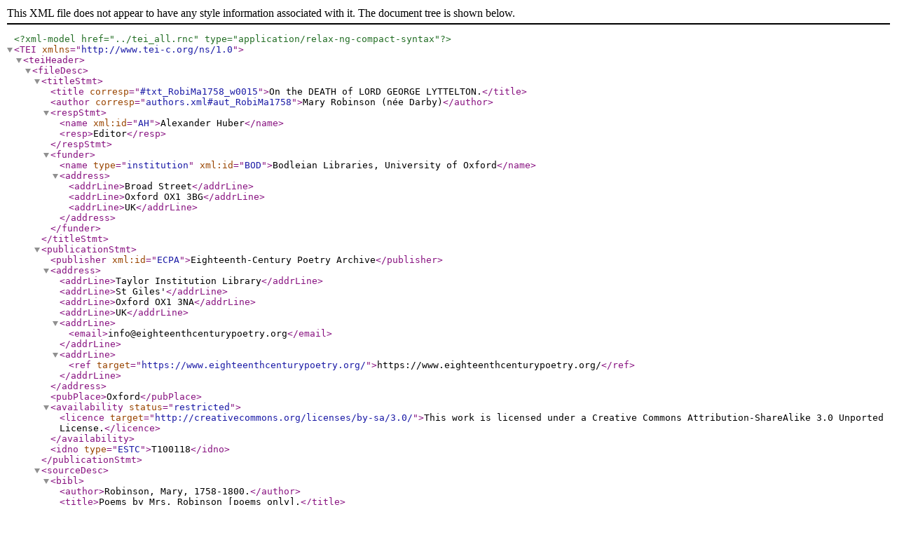

--- FILE ---
content_type: application/xml
request_url: https://www.eighteenthcenturypoetry.org/works/pro75-w0150/pro75-w0150.xml
body_size: 15088
content:
<?xml version="1.0" encoding="UTF-8"?>
<?xml-model href="../tei_all.rnc" type="application/relax-ng-compact-syntax"?>
<TEI xmlns="http://www.tei-c.org/ns/1.0">
   <teiHeader>
      <fileDesc>
         <titleStmt>
            <title corresp="#txt_RobiMa1758_w0015">On the DEATH of LORD GEORGE LYTTELTON.</title>
            <author corresp="authors.xml#aut_RobiMa1758">Mary Robinson (née Darby)</author>
            <respStmt>
               <name xml:id="AH">Alexander Huber</name>
               <resp>Editor</resp>
            </respStmt>
            <funder>
               <name type="institution" xml:id="BOD">Bodleian Libraries, University of Oxford</name>
               <address>
                  <addrLine>Broad Street</addrLine>
                  <addrLine>Oxford OX1 3BG</addrLine>
                  <addrLine>UK</addrLine>
               </address>
            </funder>
         </titleStmt>
         <publicationStmt>
            <publisher xml:id="ECPA">Eighteenth-Century Poetry Archive</publisher>
            <address>
               <addrLine>Taylor Institution Library</addrLine>
               <addrLine>St Giles'</addrLine>
               <addrLine>Oxford OX1 3NA</addrLine>
               <addrLine>UK</addrLine>
               <addrLine>
                  <email>info@eighteenthcenturypoetry.org</email>
               </addrLine>
               <addrLine>
                  <ref target="https://www.eighteenthcenturypoetry.org/">https://www.eighteenthcenturypoetry.org/</ref>
               </addrLine>
            </address>
            <pubPlace>Oxford</pubPlace>
            <availability status="restricted">
               <licence target="http://creativecommons.org/licenses/by-sa/3.0/">This work is licensed under a Creative Commons Attribution-ShareAlike 3.0 Unported License.</licence>
            </availability>
            <idno type="ESTC">T100118</idno>
         </publicationStmt>
         <sourceDesc>
            <bibl>
               <author>Robinson, Mary, 1758-1800.</author>
               <title>Poems by Mrs. Robinson [poems only].</title>
               <pubPlace>London</pubPlace>
               <publisher>Printed for C. Parker, the Upper Part of New Bond-Street</publisher>
               <date>1775</date>
               <biblScope>pp. 68-72.</biblScope>
               <extent>[8],134p.,plate; 8⁰.</extent>
            </bibl>
         </sourceDesc>
      </fileDesc>
      <encodingDesc>
         <projectDesc>
            <p>This e-text is part of the Works section of the Eighteenth-Century Poetry Archive (ECPA).</p>
            <p>XML created for the Eighteenth-Century Poetry Archive (ECPA).</p>
         </projectDesc>
         <editorialDecl>
            <p>Typography, spelling, capitalization, and punctuation have been cautiously modernized. The source of the text is given and all significant
						editorial interventions have been recorded in textual notes. This  text has been edited to conform to the recommendations found 
						in Level 5 of the
						Best Practices for TEI in Libraries version 4.0.0.
					</p>
         </editorialDecl>
         <classDecl>
            <taxonomy xml:id="LCNAF">
               <bibl>Library of Congress Name Authority File (<abbr>LCNAF</abbr>)</bibl>
            </taxonomy>
         </classDecl>
         <tagsDecl>
            <rendition n="linegroups indented" xml:id="lgindent" scheme="css">text-indent: 1em;</rendition>
            <rendition n="linegroups vertically spaced" xml:id="lgvspace" scheme="css">margin-bottom: 1em;</rendition>
            <rendition n="aligned centrally" xml:id="align-center" scheme="css">text-align: center;</rendition>
            <rendition n="aligned right" xml:id="align-right" scheme="css">text-align: right;</rendition>
            <rendition n="aligned left" xml:id="align-left" scheme="css">text-align: left;</rendition>
            <rendition n="inline" xml:id="inline" scheme="css">display: inline</rendition>
            <rendition n="italic" xml:id="i" scheme="css">font-style: italic;</rendition>
            <rendition n="bold" xml:id="b" scheme="css">font-weight: bold;</rendition>
         </tagsDecl>
      </encodingDesc>
   </teiHeader>
   <text>
      <body>
         <div xmlns:ecep="http://www.eighteenthcenturypoetry.org/ns"
              ana="#iamb #tetrameter #sestet #pair #occasional"
              corresp="#txt_RobiMa1758_w0015"
              decls="#semi-normalized"
              ecep:syllab="8.8.8.8.8.8"
              met="-+|-+|-+|-+/ -+|-+|-+|-+/ -+|-+|-+|-+/ -+|-+|-+|-+/ -+|-+|-+|-+/ -+|-+|-+|-+/"
              rendition="#lgvspace"
              rhyme="aabbcc"
              subtype="eceptext"
              type="poem"
              xml:id="pro75-w0150">
            <link target="authors.xml#aut_RobiMa1758" type="author"/>
            <head type="main" xml:id="pro75-s00448">
               <w xmlns:ecep="http://www.eighteenthcenturypoetry.org/ns"
                  xml:id="pro75-057040"
                  n="a-0010"
                  ecep:lem="on"
                  ecep:pos="p-acp"
                  ecep:reg="On"
                  ecep:spe="On"
                  ecep:syllab="1"
                  ecep:pron="ɒn">On</w>
               <c> </c>
               <w xmlns:ecep="http://www.eighteenthcenturypoetry.org/ns"
                  xml:id="pro75-057050"
                  n="a-0020"
                  ecep:lem="the"
                  ecep:pos="dt"
                  ecep:reg="the"
                  ecep:spe="the"
                  ecep:syllab="1"
                  ecep:pron="ðiː">the</w>
               <c> </c>
               <w xmlns:ecep="http://www.eighteenthcenturypoetry.org/ns"
                  xml:id="pro75-057060"
                  n="a-0030"
                  ecep:lem="death"
                  ecep:pos="n1"
                  ecep:reg="DEATH"
                  ecep:spe="DEATH"
                  ecep:syllab="1"
                  ecep:pron="deθ">DEATH</w>
               <c> </c>
               <w xmlns:ecep="http://www.eighteenthcenturypoetry.org/ns"
                  xml:id="pro75-057070"
                  n="a-0040"
                  ecep:lem="of"
                  ecep:pos="pp-f"
                  ecep:reg="of"
                  ecep:spe="of"
                  ecep:syllab="1"
                  ecep:pron="ɒv">of</w>
               <c> </c>
               <w xmlns:ecep="http://www.eighteenthcenturypoetry.org/ns"
                  xml:id="pro75-057080"
                  n="a-0050"
                  ecep:lem="lord"
                  ecep:pos="n1"
                  ecep:reg="LORD"
                  ecep:spe="LORD"
                  ecep:syllab="1"
                  ecep:pron="lɔːd">LORD</w>
               <c> </c>
               <w xmlns:ecep="http://www.eighteenthcenturypoetry.org/ns"
                  xml:id="pro75-057090"
                  n="a-0060"
                  ecep:lem="GEORGE"
                  ecep:pos="np1"
                  ecep:reg="GEORGE"
                  ecep:spe="GEORGE"
                  ecep:syllab="1"
                  ecep:pron="ˈdʒɔːdʒ">GEORGE</w>
               <c> </c>
               <w xmlns:ecep="http://www.eighteenthcenturypoetry.org/ns"
                  xml:id="pro75-057100"
                  n="a-0070"
                  ecep:lem="Lyttelton"
                  ecep:pos="np1"
                  ecep:reg="LYTTELTON"
                  ecep:spe="LYTTELTON"
                  ecep:syllab="3"
                  ecep:pron="lˈɪteltən">LYTTELTON</w>
               <pc xmlns:ecep="http://www.eighteenthcenturypoetry.org/ns"
                   xml:id="pro75-057110"
                   n="a-0080"
                   unit="sentence"
                   ecep:lem="."
                   ecep:pos="."
                   ecep:reg="."
                   ecep:spe=".">.</pc>
               <note place="bottom"
                     n="[ed.]"
                     resp="#AH"
                     xml:id="app_RobiMa1758_w0015_n1">
                  <persName ref="#aut_LyttGe1709">George Lyttelton, 1st Baron Lyttelton
									(1709-1773)</persName>.
								</note>
            </head>
            <lg xml:id="pro75-s00450">
               <head>
                  <w xmlns:ecep="http://www.eighteenthcenturypoetry.org/ns"
                     xml:id="pro75-057150"
                     n="a-0090"
                     ecep:lem="i"
                     ecep:pos="pns11"
                     ecep:reg="I"
                     ecep:spe="I"
                     ecep:syllab="1"
                     ecep:pron="aɪ">I</w>
               </head>
               <l n="1" xml:id="pro75-l03425">
                  <hi rendition="#sc">
                     <w xmlns:ecep="http://www.eighteenthcenturypoetry.org/ns"
                        xml:id="pro75-057170"
                        n="a-0100"
                        ecep:lem="you"
                        ecep:pos="pn22"
                        ecep:reg="You"
                        ecep:spe="Ye"
                        ecep:syllab="1"
                        ecep:pron="jiː">Ye</w>
                  </hi>
                  <c> </c>
                  <w xmlns:ecep="http://www.eighteenthcenturypoetry.org/ns"
                     xml:id="pro75-057180"
                     n="a-0110"
                     ecep:lem="crystal"
                     ecep:pos="n1"
                     ecep:reg="crystal"
                     ecep:spe="chrystal"
                     ecep:syllab="2"
                     ecep:pron="krˈɪstəl">chrystal</w>
                  <c> </c>
                  <w xmlns:ecep="http://www.eighteenthcenturypoetry.org/ns"
                     xml:id="pro75-057190"
                     n="a-0120"
                     ecep:lem="stream"
                     ecep:pos="n2"
                     ecep:reg="streams"
                     ecep:spe="streams"
                     ecep:syllab="1"
                     ecep:pron="striːmz">streams</w>
                  <pc xmlns:ecep="http://www.eighteenthcenturypoetry.org/ns"
                      xml:id="pro75-057200"
                      n="a-0130"
                      ecep:lem=","
                      ecep:pos=","
                      ecep:reg=","
                      ecep:spe=",">,</pc>
                  <c> </c>
                  <w xmlns:ecep="http://www.eighteenthcenturypoetry.org/ns"
                     xml:id="pro75-057210"
                     n="a-0140"
                     ecep:lem="you"
                     ecep:pos="pn22"
                     ecep:reg="you"
                     ecep:spe="ye"
                     ecep:syllab="1"
                     ecep:pron="jiː">ye</w>
                  <c> </c>
                  <w xmlns:ecep="http://www.eighteenthcenturypoetry.org/ns"
                     xml:id="pro75-057220"
                     n="a-0150"
                     ecep:lem="murmur"
                     ecep:pos="j-vvg"
                     ecep:reg="murmuring"
                     ecep:spe="murm'ring"
                     ecep:syllab="2"
                     ecep:pron="ˈmɜːmrɪŋ">murm'ring</w>
                  <c> </c>
                  <w xmlns:ecep="http://www.eighteenthcenturypoetry.org/ns"
                     xml:id="pro75-057230"
                     n="a-0160"
                     ecep:lem="flood"
                     ecep:pos="n2"
                     ecep:reg="floods"
                     ecep:spe="floods"
                     ecep:syllab="1"
                     ecep:pron="flʌdz">floods</w>
                  <pc xmlns:ecep="http://www.eighteenthcenturypoetry.org/ns"
                      xml:id="pro75-057240"
                      n="a-0170"
                      ecep:lem=","
                      ecep:pos=","
                      ecep:reg=","
                      ecep:spe=",">,</pc>
               </l>
               <l n="2" xml:id="pro75-l03430">
                  <w xmlns:ecep="http://www.eighteenthcenturypoetry.org/ns"
                     xml:id="pro75-057250"
                     n="a-0180"
                     ecep:lem="you"
                     ecep:pos="pn22"
                     ecep:reg="You"
                     ecep:spe="Ye"
                     ecep:syllab="1"
                     ecep:pron="jiː">Ye</w>
                  <c> </c>
                  <w xmlns:ecep="http://www.eighteenthcenturypoetry.org/ns"
                     xml:id="pro75-057260"
                     n="a-0190"
                     ecep:lem="lonely"
                     ecep:pos="j"
                     ecep:reg="lonely"
                     ecep:spe="lonely"
                     ecep:syllab="2"
                     ecep:pron="ˈləʊnli">lonely</w>
                  <c> </c>
                  <w xmlns:ecep="http://www.eighteenthcenturypoetry.org/ns"
                     xml:id="pro75-057270"
                     n="a-0200"
                     ecep:lem="grove"
                     ecep:pos="n2"
                     ecep:reg="groves"
                     ecep:spe="groves"
                     ecep:syllab="1"
                     ecep:pron="grəʊvz">groves</w>
                  <pc xmlns:ecep="http://www.eighteenthcenturypoetry.org/ns"
                      xml:id="pro75-057280"
                      n="a-0210"
                      ecep:lem=","
                      ecep:pos=","
                      ecep:reg=","
                      ecep:spe=",">,</pc>
                  <c> </c>
                  <w xmlns:ecep="http://www.eighteenthcenturypoetry.org/ns"
                     xml:id="pro75-057290"
                     n="a-0220"
                     ecep:lem="and"
                     ecep:pos="cc"
                     ecep:reg="and"
                     ecep:spe="and"
                     ecep:syllab="1"
                     ecep:pron="ænd">and</w>
                  <c> </c>
                  <w xmlns:ecep="http://www.eighteenthcenturypoetry.org/ns"
                     xml:id="pro75-057300"
                     n="a-0230"
                     ecep:lem="silent"
                     ecep:pos="j"
                     ecep:reg="silent"
                     ecep:spe="silent"
                     ecep:syllab="2"
                     ecep:pron="ˈsaɪlənt">silent</w>
                  <c> </c>
                  <w xmlns:ecep="http://www.eighteenthcenturypoetry.org/ns"
                     xml:id="pro75-057310"
                     n="a-0240"
                     ecep:lem="wood"
                     ecep:pos="n2"
                     ecep:reg="woods"
                     ecep:spe="woods"
                     ecep:syllab="1"
                     ecep:pron="wʊdz">woods</w>
                  <pc xmlns:ecep="http://www.eighteenthcenturypoetry.org/ns"
                      xml:id="pro75-057320"
                      n="a-0250"
                      ecep:lem=","
                      ecep:pos=","
                      ecep:reg=","
                      ecep:spe=",">,</pc>
               </l>
               <l n="3" xml:id="pro75-l03435">
                  <w xmlns:ecep="http://www.eighteenthcenturypoetry.org/ns"
                     xml:id="pro75-057330"
                     n="a-0260"
                     ecep:lem="you"
                     ecep:pos="pn22"
                     ecep:reg="You"
                     ecep:spe="Ye"
                     ecep:syllab="1"
                     ecep:pron="jiː">Ye</w>
                  <c> </c>
                  <w xmlns:ecep="http://www.eighteenthcenturypoetry.org/ns"
                     xml:id="pro75-057340"
                     n="a-0270"
                     ecep:lem="flowery"
                     ecep:pos="j"
                     ecep:reg="flowery"
                     ecep:spe="flow'ry"
                     ecep:syllab="2"
                     ecep:pron="ˈflaʊri">flow'ry</w>
                  <c> </c>
                  <w xmlns:ecep="http://www.eighteenthcenturypoetry.org/ns"
                     xml:id="pro75-057350"
                     n="a-0280"
                     ecep:lem="mead"
                     ecep:pos="n2"
                     ecep:reg="meads"
                     ecep:spe="meads"
                     ecep:syllab="1"
                     ecep:pron="miːdz">meads</w>
                  <pc xmlns:ecep="http://www.eighteenthcenturypoetry.org/ns"
                      xml:id="pro75-057360"
                      n="a-0290"
                      ecep:lem=","
                      ecep:pos=","
                      ecep:reg=","
                      ecep:spe=",">,</pc>
                  <c> </c>
                  <w xmlns:ecep="http://www.eighteenthcenturypoetry.org/ns"
                     xml:id="pro75-057370"
                     n="a-0300"
                     ecep:lem="and"
                     ecep:pos="cc"
                     ecep:reg="and"
                     ecep:spe="and"
                     ecep:syllab="1"
                     ecep:pron="ænd">and</w>
                  <c> </c>
                  <w xmlns:ecep="http://www.eighteenthcenturypoetry.org/ns"
                     xml:id="pro75-057380"
                     n="a-0310"
                     ecep:lem="tower"
                     ecep:pos="j-vvg"
                     ecep:reg="towering"
                     ecep:spe="tow'ring"
                     ecep:syllab="2"
                     ecep:pron="ˈtaʊəɪŋ">tow'ring</w>
                  <c> </c>
                  <w xmlns:ecep="http://www.eighteenthcenturypoetry.org/ns"
                     xml:id="pro75-057390"
                     n="a-0320"
                     ecep:lem="hill"
                     ecep:pos="n2"
                     ecep:reg="hills"
                     ecep:spe="hills"
                     ecep:syllab="1"
                     ecep:pron="hɪlz">hills</w>
                  <pc xmlns:ecep="http://www.eighteenthcenturypoetry.org/ns"
                      xml:id="pro75-057400"
                      n="a-0330"
                      ecep:lem=","
                      ecep:pos=","
                      ecep:reg=","
                      ecep:spe=",">,</pc>
               </l>
               <l n="4" xml:id="pro75-l03440">
                  <w xmlns:ecep="http://www.eighteenthcenturypoetry.org/ns"
                     xml:id="pro75-057410"
                     n="a-0340"
                     ecep:lem="you"
                     ecep:pos="pn22"
                     ecep:reg="You"
                     ecep:spe="Ye"
                     ecep:syllab="1"
                     ecep:pron="jiː">Ye</w>
                  <c> </c>
                  <w xmlns:ecep="http://www.eighteenthcenturypoetry.org/ns"
                     xml:id="pro75-057420"
                     n="a-0350"
                     ecep:lem="mossy"
                     ecep:pos="j"
                     ecep:reg="mossy"
                     ecep:spe="mossy"
                     ecep:syllab="2"
                     ecep:pron="ˈmɒsi">mossy</w>
                  <c> </c>
                  <w xmlns:ecep="http://www.eighteenthcenturypoetry.org/ns"
                     xml:id="pro75-057430"
                     n="a-0360"
                     ecep:lem="fountain"
                     ecep:pos="n2"
                     ecep:reg="fountains"
                     ecep:spe="fountains"
                     ecep:syllab="2"
                     ecep:pron="ˈfaʊntɪnz">fountains</w>
                  <pc xmlns:ecep="http://www.eighteenthcenturypoetry.org/ns"
                      xml:id="pro75-057440"
                      n="a-0370"
                      ecep:lem=","
                      ecep:pos=","
                      ecep:reg=","
                      ecep:spe=",">,</pc>
                  <c> </c>
                  <w xmlns:ecep="http://www.eighteenthcenturypoetry.org/ns"
                     xml:id="pro75-057450"
                     n="a-0380"
                     ecep:lem="purl"
                     ecep:pos="vvg"
                     ecep:reg="purling"
                     ecep:spe="purling"
                     ecep:syllab="2"
                     ecep:pron="pɜːlɪŋ">purling</w>
                  <c> </c>
                  <w xmlns:ecep="http://www.eighteenthcenturypoetry.org/ns"
                     xml:id="pro75-057460"
                     n="a-0390"
                     ecep:lem="rill"
                     ecep:pos="n2"
                     ecep:reg="rills"
                     ecep:spe="rills"
                     ecep:syllab="1"
                     ecep:pron="rɪlz">rills</w>
                  <pc xmlns:ecep="http://www.eighteenthcenturypoetry.org/ns"
                      xml:id="pro75-057470"
                      n="a-0400"
                      ecep:lem=","
                      ecep:pos=","
                      ecep:reg=","
                      ecep:spe=",">,</pc>
               </l>
               <l n="5" xml:id="pro75-l03445">
                  <w xmlns:ecep="http://www.eighteenthcenturypoetry.org/ns"
                     xml:id="pro75-057480"
                     n="a-0410"
                     ecep:lem="ah"
                     ecep:pos="uh"
                     ecep:reg="Ah"
                     ecep:spe="Ah"
                     ecep:syllab="1"
                     ecep:pron="ɑː">Ah</w>
                  <pc xmlns:ecep="http://www.eighteenthcenturypoetry.org/ns"
                      xml:id="pro75-057485"
                      n="a-0410"
                      ecep:lem="!"
                      ecep:pos="!"
                      ecep:reg="!"
                      ecep:spe="!">!</pc>
                  <c> </c>
                  <w xmlns:ecep="http://www.eighteenthcenturypoetry.org/ns"
                     xml:id="pro75-057490"
                     n="a-0420"
                     ecep:lem="mourn"
                     ecep:pos="vvb"
                     ecep:reg="mourn"
                     ecep:spe="mourn"
                     ecep:syllab="1"
                     ecep:pron="mɔːn">mourn</w>
                  <pc xmlns:ecep="http://www.eighteenthcenturypoetry.org/ns"
                      xml:id="pro75-057500"
                      n="a-0430"
                      ecep:lem=","
                      ecep:pos=","
                      ecep:reg=","
                      ecep:spe=",">,</pc>
                  <c> </c>
                  <w xmlns:ecep="http://www.eighteenthcenturypoetry.org/ns"
                     xml:id="pro75-057510"
                     n="a-0440"
                     ecep:lem="your"
                     ecep:pos="po22"
                     ecep:reg="your"
                     ecep:spe="your"
                     ecep:syllab="1"
                     ecep:pron="jɔː">your</w>
                  <c> </c>
                  <w xmlns:ecep="http://www.eighteenthcenturypoetry.org/ns"
                     xml:id="pro75-057520"
                     n="a-0450"
                     ecep:lem="honour"
                     ecep:pos="j-vvn"
                     ecep:reg="honoured"
                     ecep:spe="honour'd"
                     ecep:syllab="2"
                     ecep:pron="ˈɒnəd">honour'd</w>
                  <c> </c>
                  <w xmlns:ecep="http://www.eighteenthcenturypoetry.org/ns"
                     xml:id="pro75-057530"
                     n="a-0460"
                     ecep:lem="genius"
                     ecep:pos="n1"
                     ecep:reg="genius"
                     ecep:spe="genius"
                     ecep:syllab="2"
                     ecep:pron="ˈdʒiːniəs">genius</w>
                  <c> </c>
                  <w xmlns:ecep="http://www.eighteenthcenturypoetry.org/ns"
                     xml:id="pro75-057540"
                     n="a-0470"
                     ecep:lem="flee"
                     ecep:pos="vvn"
                     ecep:reg="fled"
                     ecep:spe="fled"
                     ecep:syllab="1"
                     ecep:pron="fled">fled</w>
                  <pc xmlns:ecep="http://www.eighteenthcenturypoetry.org/ns"
                      xml:id="pro75-057550"
                      n="a-0480"
                      ecep:lem=","
                      ecep:pos=","
                      ecep:reg=","
                      ecep:spe=",">,</pc>
               </l>
               <l n="6" xml:id="pro75-l03450">
                  <w xmlns:ecep="http://www.eighteenthcenturypoetry.org/ns"
                     xml:id="pro75-057560"
                     n="a-0490"
                     ecep:lem="for"
                     ecep:pos="c-acp"
                     ecep:reg="For"
                     ecep:spe="For"
                     ecep:syllab="1"
                     ecep:pron="fɔː">For</w>
                  <c> </c>
                  <w xmlns:ecep="http://www.eighteenthcenturypoetry.org/ns"
                     xml:id="pro75-057570"
                     n="a-0500"
                     ecep:lem="Lyttelton"
                     ecep:pos="np1"
                     ecep:reg="Lyttelton"
                     ecep:spe="Lyttelton"
                     ecep:syllab="3"
                     ecep:pron="lˈɪteltən">Lyttelton</w>
                  <pc xmlns:ecep="http://www.eighteenthcenturypoetry.org/ns"
                      xml:id="pro75-057580"
                      n="a-0510"
                      ecep:lem=","
                      ecep:pos=","
                      ecep:reg=","
                      ecep:spe=",">,</pc>
                  <c> </c>
                  <w xmlns:ecep="http://www.eighteenthcenturypoetry.org/ns"
                     xml:id="pro75-057590"
                     n="a-0520"
                     ecep:lem="alas"
                     ecep:pos="uh"
                     ecep:reg="alas"
                     ecep:spe="alas"
                     ecep:syllab="2"
                     ecep:pron="əˈlæs">alas</w>
                  <pc xmlns:ecep="http://www.eighteenthcenturypoetry.org/ns"
                      xml:id="pro75-057600"
                      n="a-0530"
                      ecep:lem="!"
                      ecep:pos="!"
                      ecep:reg="!"
                      ecep:spe="!">!</pc>
                  <c> </c>
                  <w xmlns:ecep="http://www.eighteenthcenturypoetry.org/ns"
                     xml:id="pro75-057610"
                     n="a-0540"
                     ecep:lem="be"
                     ecep:pos="vbz"
                     ecep:reg="is"
                     ecep:spe="is"
                     ecep:syllab="1"
                     ecep:pron="ɪz">is</w>
                  <c> </c>
                  <w xmlns:ecep="http://www.eighteenthcenturypoetry.org/ns"
                     xml:id="pro75-057620"
                     n="a-0550"
                     ecep:lem="dead"
                     ecep:pos="j"
                     ecep:reg="dead"
                     ecep:spe="dead"
                     ecep:syllab="1"
                     ecep:pron="ded">dead</w>
                  <pc xmlns:ecep="http://www.eighteenthcenturypoetry.org/ns"
                      xml:id="pro75-057630"
                      n="a-0560"
                      unit="sentence"
                      ecep:lem="."
                      ecep:pos="."
                      ecep:reg="."
                      ecep:spe=".">.</pc>
               </l>
               <pb facs="pro75/0079" n="69" rend="none"/>
            </lg>
            <lg xml:id="pro75-s00455">
               <head>
                  <w xmlns:ecep="http://www.eighteenthcenturypoetry.org/ns"
                     xml:id="pro75-057670"
                     n="a-0010"
                     ecep:lem="ii"
                     ecep:pos="crd"
                     ecep:reg="II"
                     ecep:spe="II"
                     ecep:syllab="1"
                     ecep:pron="rˌəʊməntˈuː">II</w>
               </head>
               <l n="7" xml:id="pro75-l03455">
                  <w xmlns:ecep="http://www.eighteenthcenturypoetry.org/ns"
                     xml:id="pro75-057690"
                     n="a-0020"
                     ecep:lem="no"
                     ecep:pos="uh-x"
                     ecep:reg="No"
                     ecep:spe="No"
                     ecep:syllab="1"
                     ecep:pron="nəʊ">No</w>
                  <c> </c>
                  <w xmlns:ecep="http://www.eighteenthcenturypoetry.org/ns"
                     xml:id="pro75-057700"
                     n="a-0030"
                     ecep:lem="more"
                     ecep:pos="av-dc"
                     ecep:reg="more"
                     ecep:spe="more"
                     ecep:syllab="1"
                     ecep:pron="mɔː">more</w>
                  <c> </c>
                  <w xmlns:ecep="http://www.eighteenthcenturypoetry.org/ns"
                     xml:id="pro75-057710"
                     n="a-0040"
                     ecep:lem="your"
                     ecep:pos="po22"
                     ecep:reg="your"
                     ecep:spe="your"
                     ecep:syllab="1"
                     ecep:pron="jɔː">your</w>
                  <c> </c>
                  <w xmlns:ecep="http://www.eighteenthcenturypoetry.org/ns"
                     xml:id="pro75-057720"
                     n="a-0050"
                     ecep:lem="beauty"
                     ecep:pos="n2"
                     ecep:reg="beauties"
                     ecep:spe="beauties"
                     ecep:syllab="2"
                     ecep:pron="ˈbjuːtiz">beauties</w>
                  <c> </c>
                  <w xmlns:ecep="http://www.eighteenthcenturypoetry.org/ns"
                     xml:id="pro75-057730"
                     n="a-0060"
                     ecep:lem="can"
                     ecep:pos="vmb"
                     ecep:reg="can"
                     ecep:spe="can"
                     ecep:syllab="1"
                     ecep:pron="kæn">can</w>
                  <c> </c>
                  <w xmlns:ecep="http://www.eighteenthcenturypoetry.org/ns"
                     xml:id="pro75-057740"
                     n="a-0070"
                     ecep:lem="inspire"
                     ecep:pos="vvi"
                     ecep:reg="inspire"
                     ecep:spe="inspire"
                     ecep:syllab="2"
                     ecep:pron="ɪnˈspæə">inspire</w>
                  <pc xmlns:ecep="http://www.eighteenthcenturypoetry.org/ns"
                      xml:id="pro75-057750"
                      n="a-0080"
                      ecep:lem=","
                      ecep:pos=","
                      ecep:reg=","
                      ecep:spe=",">,</pc>
               </l>
               <l n="8" xml:id="pro75-l03460">
                  <w xmlns:ecep="http://www.eighteenthcenturypoetry.org/ns"
                     xml:id="pro75-057760"
                     n="a-0090"
                     ecep:lem="no"
                     ecep:pos="uh-x"
                     ecep:reg="No"
                     ecep:spe="No"
                     ecep:syllab="1"
                     ecep:pron="nəʊ">No</w>
                  <c> </c>
                  <w xmlns:ecep="http://www.eighteenthcenturypoetry.org/ns"
                     xml:id="pro75-057770"
                     n="a-0100"
                     ecep:lem="more"
                     ecep:pos="av-dc"
                     ecep:reg="more"
                     ecep:spe="more"
                     ecep:syllab="1"
                     ecep:pron="mɔː">more</w>
                  <c> </c>
                  <w xmlns:ecep="http://www.eighteenthcenturypoetry.org/ns"
                     xml:id="pro75-057780"
                     n="a-0110"
                     ecep:lem="awake"
                     ecep:pos="vvi"
                     ecep:reg="awake"
                     ecep:spe="awake"
                     ecep:syllab="2"
                     ecep:pron="əˈweɪk">awake</w>
                  <c> </c>
                  <w xmlns:ecep="http://www.eighteenthcenturypoetry.org/ns"
                     xml:id="pro75-057790"
                     n="a-0120"
                     ecep:lem="the"
                     ecep:pos="dt"
                     ecep:reg="the"
                     ecep:spe="the"
                     ecep:syllab="1"
                     ecep:pron="ðiː">the</w>
                  <c> </c>
                  <w xmlns:ecep="http://www.eighteenthcenturypoetry.org/ns"
                     xml:id="pro75-057800"
                     n="a-0130"
                     ecep:lem="tender"
                     ecep:pos="j"
                     ecep:reg="tender"
                     ecep:spe="tender"
                     ecep:syllab="2"
                     ecep:pron="ˈtendə">tender</w>
                  <c> </c>
                  <w xmlns:ecep="http://www.eighteenthcenturypoetry.org/ns"
                     xml:id="pro75-057810"
                     n="a-0140"
                     ecep:lem="lyre"
                     ecep:pos="n1"
                     ecep:reg="lyre"
                     ecep:spe="lyre"
                     ecep:syllab="1"
                     ecep:pron="laɪə">lyre</w>
                  <pc xmlns:ecep="http://www.eighteenthcenturypoetry.org/ns"
                      xml:id="pro75-057820"
                      n="a-0150"
                      ecep:lem=","
                      ecep:pos=","
                      ecep:reg=","
                      ecep:spe=",">,</pc>
               </l>
               <l n="9" xml:id="pro75-l03465">
                  <w xmlns:ecep="http://www.eighteenthcenturypoetry.org/ns"
                     xml:id="pro75-057830"
                     n="a-0160"
                     ecep:lem="no"
                     ecep:pos="uh-x"
                     ecep:reg="No"
                     ecep:spe="No"
                     ecep:syllab="1"
                     ecep:pron="nəʊ">No</w>
                  <c> </c>
                  <w xmlns:ecep="http://www.eighteenthcenturypoetry.org/ns"
                     xml:id="pro75-057840"
                     n="a-0170"
                     ecep:lem="more"
                     ecep:pos="av-dc"
                     ecep:reg="more"
                     ecep:spe="more"
                     ecep:syllab="1"
                     ecep:pron="mɔː">more</w>
                  <c> </c>
                  <w xmlns:ecep="http://www.eighteenthcenturypoetry.org/ns"
                     xml:id="pro75-057850"
                     n="a-0180"
                     ecep:lem="your"
                     ecep:pos="po22"
                     ecep:reg="your"
                     ecep:spe="your"
                     ecep:syllab="1"
                     ecep:pron="jɔː">your</w>
                  <c> </c>
                  <w xmlns:ecep="http://www.eighteenthcenturypoetry.org/ns"
                     xml:id="pro75-057860"
                     n="a-0190"
                     ecep:lem="shade"
                     ecep:pos="n2"
                     ecep:reg="shades"
                     ecep:spe="shades"
                     ecep:syllab="1"
                     ecep:pron="ʃeɪdz">shades</w>
                  <c> </c>
                  <w xmlns:ecep="http://www.eighteenthcenturypoetry.org/ns"
                     xml:id="pro75-057870"
                     n="a-0200"
                     ecep:lem="can"
                     ecep:pos="vmb"
                     ecep:reg="can"
                     ecep:spe="can"
                     ecep:syllab="1"
                     ecep:pron="kæn">can</w>
                  <c> </c>
                  <w xmlns:ecep="http://www.eighteenthcenturypoetry.org/ns"
                     xml:id="pro75-057880"
                     n="a-0210"
                     ecep:lem="yield"
                     ecep:pos="vvi"
                     ecep:reg="yield"
                     ecep:spe="yield"
                     ecep:syllab="1"
                     ecep:pron="jiːld">yield</w>
                  <c> </c>
                  <w xmlns:ecep="http://www.eighteenthcenturypoetry.org/ns"
                     xml:id="pro75-057890"
                     n="a-0220"
                     ecep:lem="delight"
                     ecep:pos="n1"
                     ecep:reg="delight"
                     ecep:spe="delight"
                     ecep:syllab="2"
                     ecep:pron="dɪˈlaɪt">delight</w>
                  <pc xmlns:ecep="http://www.eighteenthcenturypoetry.org/ns"
                      xml:id="pro75-057900"
                      n="a-0230"
                      ecep:lem=","
                      ecep:pos=","
                      ecep:reg=","
                      ecep:spe=",">,</pc>
               </l>
               <l n="10" xml:id="pro75-l03470">
                  <w xmlns:ecep="http://www.eighteenthcenturypoetry.org/ns"
                     xml:id="pro75-057910"
                     n="a-0240"
                     ecep:lem="the"
                     ecep:pos="dt"
                     ecep:reg="The"
                     ecep:spe="The"
                     ecep:syllab="1"
                     ecep:pron="ðiː">The</w>
                  <c> </c>
                  <w xmlns:ecep="http://www.eighteenthcenturypoetry.org/ns"
                     xml:id="pro75-057920"
                     n="a-0250"
                     ecep:lem="landscape"
                     ecep:pos="n1"
                     ecep:reg="landscape"
                     ecep:spe="landscape"
                     ecep:syllab="2"
                     ecep:pron="ˈlænskeɪp">landscape</w>
                  <c> </c>
                  <w xmlns:ecep="http://www.eighteenthcenturypoetry.org/ns"
                     xml:id="pro75-057930"
                     n="a-0260"
                     ecep:lem="fade"
                     ecep:pos="vvz"
                     ecep:reg="fades"
                     ecep:spe="fades"
                     ecep:syllab="1"
                     ecep:pron="feɪdz">fades</w>
                  <c> </c>
                  <w xmlns:ecep="http://www.eighteenthcenturypoetry.org/ns"
                     xml:id="pro75-057940"
                     n="a-0270"
                     ecep:lem="upon"
                     ecep:pos="p-acp"
                     ecep:reg="upon"
                     ecep:spe="upon"
                     ecep:syllab="2"
                     ecep:pron="əˈpɒn">upon</w>
                  <c> </c>
                  <w xmlns:ecep="http://www.eighteenthcenturypoetry.org/ns"
                     xml:id="pro75-057950"
                     n="a-0280"
                     ecep:lem="the"
                     ecep:pos="dt"
                     ecep:reg="the"
                     ecep:spe="the"
                     ecep:syllab="1"
                     ecep:pron="ðiː">the</w>
                  <c> </c>
                  <w xmlns:ecep="http://www.eighteenthcenturypoetry.org/ns"
                     xml:id="pro75-057960"
                     n="a-0290"
                     ecep:lem="sight"
                     ecep:pos="n1"
                     ecep:reg="sight"
                     ecep:spe="sight"
                     ecep:syllab="1"
                     ecep:pron="saɪt">sight</w>
                  <pc xmlns:ecep="http://www.eighteenthcenturypoetry.org/ns"
                      xml:id="pro75-057970"
                      n="a-0300"
                      ecep:lem=","
                      ecep:pos=","
                      ecep:reg=","
                      ecep:spe=",">,</pc>
               </l>
               <l n="11" xml:id="pro75-l03475">
                  <w xmlns:ecep="http://www.eighteenthcenturypoetry.org/ns"
                     xml:id="pro75-057980"
                     n="a-0310"
                     ecep:lem="all"
                     ecep:pos="d"
                     ecep:reg="All"
                     ecep:spe="All"
                     ecep:syllab="1"
                     ecep:pron="ɔːl">All</w>
                  <c> </c>
                  <w xmlns:ecep="http://www.eighteenthcenturypoetry.org/ns"
                     xml:id="pro75-057990"
                     n="a-0320"
                     ecep:lem="joy"
                     ecep:pos="n1"
                     ecep:reg="joy"
                     ecep:spe="joy"
                     ecep:syllab="1"
                     ecep:pron="dʒɔɪ">joy</w>
                  <pc xmlns:ecep="http://www.eighteenthcenturypoetry.org/ns"
                      xml:id="pro75-058000"
                      n="a-0330"
                      ecep:lem=","
                      ecep:pos=","
                      ecep:reg=","
                      ecep:spe=",">,</pc>
                  <c> </c>
                  <w xmlns:ecep="http://www.eighteenthcenturypoetry.org/ns"
                     xml:id="pro75-058010"
                     n="a-0340"
                     ecep:lem="all"
                     ecep:pos="d"
                     ecep:reg="all"
                     ecep:spe="all"
                     ecep:syllab="1"
                     ecep:pron="ɔːl">all</w>
                  <c> </c>
                  <w xmlns:ecep="http://www.eighteenthcenturypoetry.org/ns"
                     xml:id="pro75-058020"
                     n="a-0350"
                     ecep:lem="pleasure"
                     ecep:pos="n1"
                     ecep:reg="pleasure"
                     ecep:spe="pleasure"
                     ecep:syllab="2"
                     ecep:pron="ˈpleʒə">pleasure</w>
                  <pc xmlns:ecep="http://www.eighteenthcenturypoetry.org/ns"
                      xml:id="pro75-058030"
                      n="a-0360"
                      ecep:lem=","
                      ecep:pos=","
                      ecep:reg=","
                      ecep:spe=",">,</pc>
                  <c> </c>
                  <w xmlns:ecep="http://www.eighteenthcenturypoetry.org/ns"
                     xml:id="pro75-058040"
                     n="a-0370"
                     ecep:lem="now"
                     ecep:pos="av"
                     ecep:reg="now"
                     ecep:spe="now"
                     ecep:syllab="1"
                     ecep:pron="naʊ">now</w>
                  <c> </c>
                  <w xmlns:ecep="http://www.eighteenthcenturypoetry.org/ns"
                     xml:id="pro75-058050"
                     n="a-0380"
                     ecep:lem="be"
                     ecep:pos="vbz"
                     ecep:reg="is"
                     ecep:spe="is"
                     ecep:syllab="1"
                     ecep:pron="ɪz">is</w>
                  <c> </c>
                  <w xmlns:ecep="http://www.eighteenthcenturypoetry.org/ns"
                     xml:id="pro75-058060"
                     n="a-0390"
                     ecep:lem="flee"
                     ecep:pos="vvn"
                     ecep:reg="fled"
                     ecep:spe="fled"
                     ecep:syllab="1"
                     ecep:pron="fled">fled</w>
                  <pc xmlns:ecep="http://www.eighteenthcenturypoetry.org/ns"
                      xml:id="pro75-058070"
                      n="a-0400"
                      ecep:lem=","
                      ecep:pos=","
                      ecep:reg=","
                      ecep:spe=",">,</pc>
               </l>
               <l n="12" xml:id="pro75-l03480">
                  <w xmlns:ecep="http://www.eighteenthcenturypoetry.org/ns"
                     xml:id="pro75-058080"
                     n="a-0410"
                     ecep:lem="for"
                     ecep:pos="c-acp"
                     ecep:reg="For"
                     ecep:spe="For"
                     ecep:syllab="1"
                     ecep:pron="fɔː">For</w>
                  <c> </c>
                  <w xmlns:ecep="http://www.eighteenthcenturypoetry.org/ns"
                     xml:id="pro75-058090"
                     n="a-0420"
                     ecep:lem="Lyttelton"
                     ecep:pos="np1"
                     ecep:reg="Lyttelton"
                     ecep:spe="Lyttelton"
                     ecep:syllab="3"
                     ecep:pron="lˈɪteltən">Lyttelton</w>
                  <pc xmlns:ecep="http://www.eighteenthcenturypoetry.org/ns"
                      xml:id="pro75-058100"
                      n="a-0430"
                      ecep:lem=","
                      ecep:pos=","
                      ecep:reg=","
                      ecep:spe=",">,</pc>
                  <c> </c>
                  <w xmlns:ecep="http://www.eighteenthcenturypoetry.org/ns"
                     xml:id="pro75-058110"
                     n="a-0440"
                     ecep:lem="alas"
                     ecep:pos="uh"
                     ecep:reg="alas"
                     ecep:spe="alas"
                     ecep:syllab="2"
                     ecep:pron="əˈlæs">alas</w>
                  <pc xmlns:ecep="http://www.eighteenthcenturypoetry.org/ns"
                      xml:id="pro75-058120"
                      n="a-0450"
                      ecep:lem="!"
                      ecep:pos="!"
                      ecep:reg="!"
                      ecep:spe="!">!</pc>
                  <c> </c>
                  <w xmlns:ecep="http://www.eighteenthcenturypoetry.org/ns"
                     xml:id="pro75-058130"
                     n="a-0460"
                     ecep:lem="be"
                     ecep:pos="vbz"
                     ecep:reg="is"
                     ecep:spe="is"
                     ecep:syllab="1"
                     ecep:pron="ɪz">is</w>
                  <c> </c>
                  <w xmlns:ecep="http://www.eighteenthcenturypoetry.org/ns"
                     xml:id="pro75-058140"
                     n="a-0470"
                     ecep:lem="dead"
                     ecep:pos="j"
                     ecep:reg="dead"
                     ecep:spe="dead"
                     ecep:syllab="1"
                     ecep:pron="ded">dead</w>
                  <pc xmlns:ecep="http://www.eighteenthcenturypoetry.org/ns"
                      xml:id="pro75-058150"
                      n="a-0480"
                      unit="sentence"
                      ecep:lem="."
                      ecep:pos="."
                      ecep:reg="."
                      ecep:spe=".">.</pc>
               </l>
            </lg>
            <lg xml:id="pro75-s00460">
               <head>
                  <w xmlns:ecep="http://www.eighteenthcenturypoetry.org/ns"
                     xml:id="pro75-058190"
                     n="a-0490"
                     ecep:lem="iii"
                     ecep:pos="crd"
                     ecep:reg="III"
                     ecep:spe="III"
                     ecep:syllab="1"
                     ecep:pron="rˌəʊmənθrˈiː">III</w>
               </head>
               <l n="13" xml:id="pro75-l03485">
                  <w xmlns:ecep="http://www.eighteenthcenturypoetry.org/ns"
                     xml:id="pro75-058210"
                     n="a-0500"
                     ecep:lem="that"
                     ecep:pos="d"
                     ecep:reg="That"
                     ecep:spe="That"
                     ecep:syllab="1"
                     ecep:pron="ðæt">That</w>
                  <c> </c>
                  <w xmlns:ecep="http://www.eighteenthcenturypoetry.org/ns"
                     xml:id="pro75-058220"
                     n="a-0510"
                     ecep:lem="Lyttelton"
                     ecep:pos="np1"
                     ecep:reg="Lyttelton"
                     ecep:spe="Lyttelton"
                     ecep:syllab="3"
                     ecep:pron="lˈɪteltən">Lyttelton</w>
                  <pc xmlns:ecep="http://www.eighteenthcenturypoetry.org/ns"
                      xml:id="pro75-058230"
                      n="a-0520"
                      ecep:lem=","
                      ecep:pos=","
                      ecep:reg=","
                      ecep:spe=",">,</pc>
                  <c> </c>
                  <w xmlns:ecep="http://www.eighteenthcenturypoetry.org/ns"
                     xml:id="pro75-058240"
                     n="a-0530"
                     ecep:lem="by"
                     ecep:pos="p-acp"
                     ecep:reg="by"
                     ecep:spe="by"
                     ecep:syllab="1"
                     ecep:pron="baɪ">by</w>
                  <c> </c>
                  <w xmlns:ecep="http://www.eighteenthcenturypoetry.org/ns"
                     xml:id="pro75-058250"
                     n="a-0540"
                     ecep:lem="science"
                     ecep:pos="n1"
                     ecep:reg="science"
                     ecep:spe="science"
                     ecep:syllab="2"
                     ecep:pron="ˈsaɪəns">science</w>
                  <c> </c>
                  <w xmlns:ecep="http://www.eighteenthcenturypoetry.org/ns"
                     xml:id="pro75-058260"
                     n="a-0550"
                     ecep:lem="hail"
                     ecep:pos="vvn"
                     ecep:reg="hailed"
                     ecep:spe="hail'd"
                     ecep:syllab="1"
                     ecep:pron="heɪld">hail'd</w>
                  <pc xmlns:ecep="http://www.eighteenthcenturypoetry.org/ns"
                      xml:id="pro75-058270"
                      n="a-0560"
                      ecep:lem=","
                      ecep:pos=","
                      ecep:reg=","
                      ecep:spe=",">,</pc>
               </l>
               <l n="14" xml:id="pro75-l03490">
                  <w xmlns:ecep="http://www.eighteenthcenturypoetry.org/ns"
                     xml:id="pro75-058280"
                     n="a-0570"
                     ecep:lem="that"
                     ecep:pos="cst"
                     ecep:reg="That"
                     ecep:spe="That"
                     ecep:syllab="1"
                     ecep:pron="ðæt">That</w>
                  <c> </c>
                  <w xmlns:ecep="http://www.eighteenthcenturypoetry.org/ns"
                     xml:id="pro75-058290"
                     n="a-0580"
                     ecep:lem="Lyttelton"
                     ecep:pos="np1"
                     ecep:reg="Lyttelton"
                     ecep:spe="Lyttelton"
                     ecep:syllab="3"
                     ecep:pron="lˈɪteltən">Lyttelton</w>
                  <pc xmlns:ecep="http://www.eighteenthcenturypoetry.org/ns"
                      xml:id="pro75-058300"
                      n="a-0590"
                      ecep:lem=","
                      ecep:pos=","
                      ecep:reg=","
                      ecep:spe=",">,</pc>
                  <c> </c>
                  <w xmlns:ecep="http://www.eighteenthcenturypoetry.org/ns"
                     xml:id="pro75-058310"
                     n="a-0600"
                     ecep:lem="who"
                     ecep:pos="r-crq"
                     ecep:reg="who"
                     ecep:spe="who"
                     ecep:syllab="1"
                     ecep:pron="huː">who</w>
                  <c> </c>
                  <w xmlns:ecep="http://www.eighteenthcenturypoetry.org/ns"
                     xml:id="pro75-058320"
                     n="a-0610"
                     ecep:lem="never"
                     ecep:pos="av-x"
                     ecep:reg="never"
                     ecep:spe="never"
                     ecep:syllab="2"
                     ecep:pron="ˈnevə">never</w>
                  <c> </c>
                  <w xmlns:ecep="http://www.eighteenthcenturypoetry.org/ns"
                     xml:id="pro75-058330"
                     n="a-0620"
                     ecep:lem="fail"
                     ecep:pos="vvd"
                     ecep:reg="failed"
                     ecep:spe="fail'd"
                     ecep:syllab="1"
                     ecep:pron="feɪld">fail'd</w>
               </l>
               <l n="15" xml:id="pro75-l03495">
                  <w xmlns:ecep="http://www.eighteenthcenturypoetry.org/ns"
                     xml:id="pro75-058340"
                     n="a-0630"
                     ecep:lem="to"
                     ecep:pos="pc-acp"
                     ecep:reg="To"
                     ecep:spe="To"
                     ecep:syllab="1"
                     ecep:pron="tuː">To</w>
                  <c> </c>
                  <w xmlns:ecep="http://www.eighteenthcenturypoetry.org/ns"
                     xml:id="pro75-058350"
                     n="a-0640"
                     ecep:lem="warm"
                     ecep:pos="vvi"
                     ecep:reg="warm"
                     ecep:spe="warm"
                     ecep:syllab="1"
                     ecep:pron="wɔːm">warm</w>
                  <c> </c>
                  <w xmlns:ecep="http://www.eighteenthcenturypoetry.org/ns"
                     xml:id="pro75-058360"
                     n="a-0650"
                     ecep:lem="the"
                     ecep:pos="dt"
                     ecep:reg="the"
                     ecep:spe="the"
                     ecep:syllab="1"
                     ecep:pron="ðiː">the</w>
                  <c> </c>
                  <w xmlns:ecep="http://www.eighteenthcenturypoetry.org/ns"
                     xml:id="pro75-058370"
                     n="a-0660"
                     ecep:lem="breast"
                     ecep:pos="n1"
                     ecep:reg="breast"
                     ecep:spe="breast"
                     ecep:syllab="1"
                     ecep:pron="brest">breast</w>
                  <c> </c>
                  <w xmlns:ecep="http://www.eighteenthcenturypoetry.org/ns"
                     xml:id="pro75-058380"
                     n="a-0670"
                     ecep:lem="that"
                     ecep:pos="cst"
                     ecep:reg="that"
                     ecep:spe="that"
                     ecep:syllab="1"
                     ecep:pron="ðæt">that</w>
                  <c> </c>
                  <w xmlns:ecep="http://www.eighteenthcenturypoetry.org/ns"
                     xml:id="pro75-058390"
                     n="a-0680"
                     ecep:lem="noble"
                     ecep:pos="av-j"
                     ecep:reg="nobly"
                     ecep:spe="nobly"
                     ecep:syllab="2"
                     ecep:pron="ˈnəʊbli">nobly</w>
                  <c> </c>
                  <w xmlns:ecep="http://www.eighteenthcenturypoetry.org/ns"
                     xml:id="pro75-058400"
                     n="a-0690"
                     ecep:lem="glow"
                     ecep:pos="vvn"
                     ecep:reg="glowed"
                     ecep:spe="glow'd"
                     ecep:syllab="1"
                     ecep:pron="gləʊd">glow'd</w>
                  <pc xmlns:ecep="http://www.eighteenthcenturypoetry.org/ns"
                      xml:id="pro75-058410"
                      n="a-0700"
                      ecep:lem=","
                      ecep:pos=","
                      ecep:reg=","
                      ecep:spe=",">,</pc>
               </l>
               <l n="16" xml:id="pro75-l03500">
                  <w xmlns:ecep="http://www.eighteenthcenturypoetry.org/ns"
                     xml:id="pro75-058420"
                     n="a-0710"
                     ecep:lem="with"
                     ecep:pos="p-acp"
                     ecep:reg="With"
                     ecep:spe="With"
                     ecep:syllab="1"
                     ecep:pron="wɪð">With</w>
                  <c> </c>
                  <w xmlns:ecep="http://www.eighteenthcenturypoetry.org/ns"
                     xml:id="pro75-058430"
                     n="a-0720"
                     ecep:lem="heat"
                     ecep:pos="n1"
                     ecep:reg="heat"
                     ecep:spe="heat"
                     ecep:syllab="1"
                     ecep:pron="hiːt">heat</w>
                  <c> </c>
                  <w xmlns:ecep="http://www.eighteenthcenturypoetry.org/ns"
                     xml:id="pro75-058440"
                     n="a-0730"
                     ecep:lem="that"
                     ecep:pos="cst"
                     ecep:reg="that"
                     ecep:spe="that"
                     ecep:syllab="1"
                     ecep:pron="ðæt">that</w>
                  <c> </c>
                  <w xmlns:ecep="http://www.eighteenthcenturypoetry.org/ns"
                     xml:id="pro75-058450"
                     n="a-0740"
                     ecep:lem="from"
                     ecep:pos="p-acp"
                     ecep:reg="from"
                     ecep:spe="from"
                     ecep:syllab="1"
                     ecep:pron="frɒm">from</w>
                  <c> </c>
                  <w xmlns:ecep="http://www.eighteenthcenturypoetry.org/ns"
                     xml:id="pro75-058460"
                     n="a-0750"
                     ecep:lem="true"
                     ecep:pos="j"
                     ecep:reg="true"
                     ecep:spe="true"
                     ecep:syllab="1"
                     ecep:pron="truː">true</w>
                  <c> </c>
                  <w xmlns:ecep="http://www.eighteenthcenturypoetry.org/ns"
                     xml:id="pro75-058470"
                     n="a-0760"
                     ecep:lem="virtue"
                     ecep:pos="n1"
                     ecep:reg="virtue"
                     ecep:spe="virtue"
                     ecep:syllab="2"
                     ecep:pron="ˈvɜːtʃuː">virtue</w>
                  <c> </c>
                  <w xmlns:ecep="http://www.eighteenthcenturypoetry.org/ns"
                     xml:id="pro75-058480"
                     n="a-0770"
                     ecep:lem="flow"
                     ecep:pos="vvd"
                     ecep:reg="flowed"
                     ecep:spe="flow'd"
                     ecep:syllab="1"
                     ecep:pron="fləʊd">flow'd</w>
                  <pc xmlns:ecep="http://www.eighteenthcenturypoetry.org/ns"
                      xml:id="pro75-058490"
                      n="a-0780"
                      ecep:lem=","
                      ecep:pos=","
                      ecep:reg=","
                      ecep:spe=",">,</pc>
               </l>
               <l n="17" xml:id="pro75-l03505">
                  <w xmlns:ecep="http://www.eighteenthcenturypoetry.org/ns"
                     xml:id="pro75-058500"
                     n="a-0790"
                     ecep:lem="then"
                     ecep:pos="av"
                     ecep:reg="Then"
                     ecep:spe="Then"
                     ecep:syllab="1"
                     ecep:pron="ðen">Then</w>
                  <c> </c>
                  <w xmlns:ecep="http://www.eighteenthcenturypoetry.org/ns"
                     xml:id="pro75-058510"
                     n="a-0800"
                     ecep:lem="Hagley"
                     ecep:pos="np1"
                     ecep:reg="Hagley"
                     ecep:spe="Hagley"
                     ecep:syllab="2"
                     ecep:pron="hˈæglɪ">Hagley</w>
                  <c> </c>
                  <w xmlns:ecep="http://www.eighteenthcenturypoetry.org/ns"
                     xml:id="pro75-058520"
                     n="a-0810"
                     ecep:lem="mourn"
                     ecep:pos="vvb"
                     ecep:reg="mourn"
                     ecep:spe="mourn"
                     ecep:syllab="1"
                     ecep:pron="mɔːn">mourn</w>
                  <pc xmlns:ecep="http://www.eighteenthcenturypoetry.org/ns"
                      xml:id="pro75-058530"
                      n="a-0820"
                      ecep:lem=","
                      ecep:pos=","
                      ecep:reg=","
                      ecep:spe=",">,</pc>
                  <c> </c>
                  <w xmlns:ecep="http://www.eighteenthcenturypoetry.org/ns"
                     xml:id="pro75-058540"
                     n="a-0830"
                     ecep:lem="your"
                     ecep:pos="po22"
                     ecep:reg="your"
                     ecep:spe="your"
                     ecep:syllab="1"
                     ecep:pron="jɔː">your</w>
                  <c> </c>
                  <w xmlns:ecep="http://www.eighteenthcenturypoetry.org/ns"
                     xml:id="pro75-058550"
                     n="a-0840"
                     ecep:lem="genius"
                     ecep:pos="n1"
                     ecep:reg="genius"
                     ecep:spe="genius"
                     ecep:syllab="2"
                     ecep:pron="ˈdʒiːniəs">genius</w>
                  <c> </c>
                  <w xmlns:ecep="http://www.eighteenthcenturypoetry.org/ns"
                     xml:id="pro75-058560"
                     n="a-0850"
                     ecep:lem="flee"
                     ecep:pos="vvn"
                     ecep:reg="fled"
                     ecep:spe="fled"
                     ecep:syllab="1"
                     ecep:pron="fled">fled</w>
                  <pc xmlns:ecep="http://www.eighteenthcenturypoetry.org/ns"
                      xml:id="pro75-058570"
                      n="a-0860"
                      ecep:lem=","
                      ecep:pos=","
                      ecep:reg=","
                      ecep:spe=",">,</pc>
               </l>
               <l n="18" xml:id="pro75-l03510">
                  <w xmlns:ecep="http://www.eighteenthcenturypoetry.org/ns"
                     xml:id="pro75-058580"
                     n="a-0870"
                     ecep:lem="alas"
                     ecep:pos="uh"
                     ecep:reg="Alas"
                     ecep:spe="Alas"
                     ecep:syllab="2"
                     ecep:pron="əˈlæs">Alas</w>
                  <pc xmlns:ecep="http://www.eighteenthcenturypoetry.org/ns"
                      xml:id="pro75-058590"
                      n="a-0880"
                      ecep:lem="!"
                      ecep:pos="!"
                      ecep:reg="!"
                      ecep:spe="!">!</pc>
                  <c> </c>
                  <w xmlns:ecep="http://www.eighteenthcenturypoetry.org/ns"
                     xml:id="pro75-058600"
                     n="a-0890"
                     ecep:lem="your"
                     ecep:pos="po22"
                     ecep:reg="your"
                     ecep:spe="your"
                     ecep:syllab="1"
                     ecep:pron="jɔː">your</w>
                  <c> </c>
                  <w xmlns:ecep="http://www.eighteenthcenturypoetry.org/ns"
                     xml:id="pro75-058610"
                     n="a-0900"
                     ecep:lem="honour"
                     ecep:pos="j-vvn"
                     ecep:reg="honoured"
                     ecep:spe="honour'd"
                     ecep:syllab="2"
                     ecep:pron="ˈɒnəd">honour'd</w>
                  <c> </c>
                  <w xmlns:ecep="http://www.eighteenthcenturypoetry.org/ns"
                     xml:id="pro75-058620"
                     n="a-0910"
                     ecep:lem="muse"
                     ecep:pos="n1"
                     ecep:reg="muse"
                     ecep:spe="muse"
                     ecep:syllab="1"
                     ecep:pron="mjuːz">muse</w>
                  <c> </c>
                  <w xmlns:ecep="http://www.eighteenthcenturypoetry.org/ns"
                     xml:id="pro75-058630"
                     n="a-0920"
                     ecep:lem="be"
                     ecep:pos="vbz"
                     ecep:reg="is"
                     ecep:spe="is"
                     ecep:syllab="1"
                     ecep:pron="ɪz">is</w>
                  <c> </c>
                  <w xmlns:ecep="http://www.eighteenthcenturypoetry.org/ns"
                     xml:id="pro75-058640"
                     n="a-0930"
                     ecep:lem="dead"
                     ecep:pos="j"
                     ecep:reg="dead"
                     ecep:spe="dead"
                     ecep:syllab="1"
                     ecep:pron="ded">dead</w>
                  <pc xmlns:ecep="http://www.eighteenthcenturypoetry.org/ns"
                      xml:id="pro75-058650"
                      n="a-0940"
                      unit="sentence"
                      ecep:lem="."
                      ecep:pos="."
                      ecep:reg="."
                      ecep:spe=".">.</pc>
               </l>
               <pb facs="pro75/0080" n="70" rend="none"/>
            </lg>
            <lg xml:id="pro75-s00465">
               <head>
                  <w xmlns:ecep="http://www.eighteenthcenturypoetry.org/ns"
                     xml:id="pro75-058690"
                     n="a-0010"
                     ecep:lem="iv"
                     ecep:pos="crd"
                     ecep:reg="IV"
                     ecep:spe="IV"
                     ecep:syllab="1"
                     ecep:pron="rˌəʊmənfˈɔː">IV</w>
               </head>
               <l n="19" xml:id="pro75-l03515">
                  <w xmlns:ecep="http://www.eighteenthcenturypoetry.org/ns"
                     xml:id="pro75-058710"
                     n="a-0020"
                     ecep:lem="that"
                     ecep:pos="d"
                     ecep:reg="That"
                     ecep:spe="That"
                     ecep:syllab="1"
                     ecep:pron="ðæt">That</w>
                  <c> </c>
                  <w xmlns:ecep="http://www.eighteenthcenturypoetry.org/ns"
                     xml:id="pro75-058720"
                     n="a-0030"
                     ecep:lem="patron"
                     ecep:pos="n1"
                     ecep:reg="patron"
                     ecep:spe="patron"
                     ecep:syllab="2"
                     ecep:pron="ˈpeɪtrn">patron</w>
                  <c> </c>
                  <w xmlns:ecep="http://www.eighteenthcenturypoetry.org/ns"
                     xml:id="pro75-058730"
                     n="a-0040"
                     ecep:lem="who"
                     ecep:pos="r-crq"
                     ecep:reg="whom"
                     ecep:spe="whom"
                     ecep:syllab="1"
                     ecep:pron="huːm">whom</w>
                  <c> </c>
                  <w xmlns:ecep="http://www.eighteenthcenturypoetry.org/ns"
                     xml:id="pro75-058740"
                     n="a-0050"
                     ecep:lem="the"
                     ecep:pos="dt"
                     ecep:reg="the"
                     ecep:spe="the"
                     ecep:syllab="1"
                     ecep:pron="ðiː">the</w>
                  <c> </c>
                  <w xmlns:ecep="http://www.eighteenthcenturypoetry.org/ns"
                     xml:id="pro75-058750"
                     n="a-0060"
                     ecep:lem="world"
                     ecep:pos="n1"
                     ecep:reg="world"
                     ecep:spe="world"
                     ecep:syllab="1"
                     ecep:pron="wɜːld">world</w>
                  <c> </c>
                  <w xmlns:ecep="http://www.eighteenthcenturypoetry.org/ns"
                     xml:id="pro75-058760"
                     n="a-0070"
                     ecep:lem="approve"
                     ecep:pos="vvd"
                     ecep:reg="approved"
                     ecep:spe="approv'd"
                     ecep:syllab="2"
                     ecep:pron="əˈpruːvd">approv'd</w>
                  <pc xmlns:ecep="http://www.eighteenthcenturypoetry.org/ns"
                      xml:id="pro75-058770"
                      n="a-0080"
                      ecep:lem=","
                      ecep:pos=","
                      ecep:reg=","
                      ecep:spe=",">,</pc>
               </l>
               <l n="20" xml:id="pro75-l03520">
                  <w xmlns:ecep="http://www.eighteenthcenturypoetry.org/ns"
                     xml:id="pro75-058780"
                     n="a-0090"
                     ecep:lem="who"
                     ecep:pos="r-crq"
                     ecep:reg="Whom"
                     ecep:spe="Whom"
                     ecep:syllab="1"
                     ecep:pron="huːm">Whom</w>
                  <c> </c>
                  <w xmlns:ecep="http://www.eighteenthcenturypoetry.org/ns"
                     xml:id="pro75-058790"
                     n="a-0100"
                     ecep:lem="justice"
                     ecep:pos="n1"
                     ecep:reg="justice"
                     ecep:spe="justice"
                     ecep:syllab="2"
                     ecep:pron="ˈdʒʌstɪs">justice</w>
                  <c> </c>
                  <w xmlns:ecep="http://www.eighteenthcenturypoetry.org/ns"
                     xml:id="pro75-058800"
                     n="a-0110"
                     ecep:lem="hail"
                     ecep:pos="vvd"
                     ecep:reg="hailed"
                     ecep:spe="hail'd"
                     ecep:syllab="1"
                     ecep:pron="heɪld">hail'd</w>
                  <pc xmlns:ecep="http://www.eighteenthcenturypoetry.org/ns"
                      xml:id="pro75-058810"
                      n="a-0120"
                      ecep:lem=","
                      ecep:pos=","
                      ecep:reg=","
                      ecep:spe=",">,</pc>
                  <c> </c>
                  <w xmlns:ecep="http://www.eighteenthcenturypoetry.org/ns"
                     xml:id="pro75-058820"
                     n="a-0130"
                     ecep:lem="and"
                     ecep:pos="cc"
                     ecep:reg="and"
                     ecep:spe="and"
                     ecep:syllab="1"
                     ecep:pron="ænd">and</w>
                  <c> </c>
                  <w xmlns:ecep="http://www.eighteenthcenturypoetry.org/ns"
                     xml:id="pro75-058830"
                     n="a-0140"
                     ecep:lem="honour"
                     ecep:pos="n1"
                     ecep:reg="honour"
                     ecep:spe="honor"
                     ecep:syllab="2"
                     ecep:pron="ˈɒnə">honor</w>
                  <c> </c>
                  <w xmlns:ecep="http://www.eighteenthcenturypoetry.org/ns"
                     xml:id="pro75-058840"
                     n="a-0150"
                     ecep:lem="love"
                     ecep:pos="vvn"
                     ecep:reg="loved"
                     ecep:spe="lov'd"
                     ecep:syllab="1"
                     ecep:pron="ˈlʌvd">lov'd</w>
                  <pc xmlns:ecep="http://www.eighteenthcenturypoetry.org/ns"
                      xml:id="pro75-058850"
                      n="a-0160"
                      ecep:lem=","
                      ecep:pos=","
                      ecep:reg=","
                      ecep:spe=",">,</pc>
               </l>
               <l n="21" xml:id="pro75-l03525">
                  <w xmlns:ecep="http://www.eighteenthcenturypoetry.org/ns"
                     xml:id="pro75-058860"
                     n="a-0170"
                     ecep:lem="who"
                     ecep:pos="r-crq"
                     ecep:reg="Whose"
                     ecep:spe="Whose"
                     ecep:syllab="1"
                     ecep:pron="huːz">Whose</w>
                  <c> </c>
                  <w xmlns:ecep="http://www.eighteenthcenturypoetry.org/ns"
                     xml:id="pro75-058870"
                     n="a-0180"
                     ecep:lem="bosom"
                     ecep:pos="n1"
                     ecep:reg="bosom"
                     ecep:spe="bosom"
                     ecep:syllab="2"
                     ecep:pron="ˈbʊzm">bosom</w>
                  <c> </c>
                  <w xmlns:ecep="http://www.eighteenthcenturypoetry.org/ns"
                     xml:id="pro75-058880"
                     n="a-0190"
                     ecep:lem="feel"
                     ecep:pos="vvd"
                     ecep:reg="felt"
                     ecep:spe="felt"
                     ecep:syllab="1"
                     ecep:pron="felt">felt</w>
                  <c> </c>
                  <w xmlns:ecep="http://www.eighteenthcenturypoetry.org/ns"
                     xml:id="pro75-058890"
                     n="a-0200"
                     ecep:lem="soft"
                     ecep:pos="j"
                     ecep:reg="soft"
                     ecep:spe="soft"
                     ecep:syllab="1"
                     ecep:pron="sɒft">soft</w>
                  <c> </c>
                  <w xmlns:ecep="http://www.eighteenthcenturypoetry.org/ns"
                     xml:id="pro75-058900"
                     n="a-0210"
                     ecep:lem="pity"
                     ecep:pos="ng1"
                     ecep:reg="pity's"
                     ecep:spe="pity's"
                     ecep:syllab="2"
                     ecep:pron="ˈpɪtiz">pity's</w>
                  <c> </c>
                  <w xmlns:ecep="http://www.eighteenthcenturypoetry.org/ns"
                     xml:id="pro75-058910"
                     n="a-0220"
                     ecep:lem="claim"
                     ecep:pos="n1"
                     ecep:reg="claim"
                     ecep:spe="claim"
                     ecep:syllab="1"
                     ecep:pron="kleɪm">claim</w>
                  <pc xmlns:ecep="http://www.eighteenthcenturypoetry.org/ns"
                      xml:id="pro75-058920"
                      n="a-0230"
                      ecep:lem=","
                      ecep:pos=","
                      ecep:reg=","
                      ecep:spe=",">,</pc>
               </l>
               <l n="22" xml:id="pro75-l03530">
                  <w xmlns:ecep="http://www.eighteenthcenturypoetry.org/ns"
                     xml:id="pro75-058930"
                     n="a-0240"
                     ecep:lem="till"
                     ecep:pos="c-acp"
                     ecep:reg="Till"
                     ecep:spe="Till"
                     ecep:syllab="1"
                     ecep:pron="tɪl">Till</w>
                  <c> </c>
                  <w xmlns:ecep="http://www.eighteenthcenturypoetry.org/ns"
                     xml:id="pro75-058940"
                     n="a-0250"
                     ecep:lem="time"
                     ecep:pos="n1"
                     ecep:reg="time"
                     ecep:spe="time"
                     ecep:syllab="1"
                     ecep:pron="taɪm">time</w>
                  <c> </c>
                  <w xmlns:ecep="http://www.eighteenthcenturypoetry.org/ns"
                     xml:id="pro75-058950"
                     n="a-0260"
                     ecep:lem="and"
                     ecep:pos="cc"
                     ecep:reg="and"
                     ecep:spe="and"
                     ecep:syllab="1"
                     ecep:pron="ænd">and</w>
                  <c> </c>
                  <w xmlns:ecep="http://www.eighteenthcenturypoetry.org/ns"
                     xml:id="pro75-058960"
                     n="a-0270"
                     ecep:lem="nature"
                     ecep:pos="n1"
                     ecep:reg="nature"
                     ecep:spe="nature"
                     ecep:syllab="2"
                     ecep:pron="ˈneɪtʃə">nature</w>
                  <c> </c>
                  <w xmlns:ecep="http://www.eighteenthcenturypoetry.org/ns"
                     xml:id="pro75-058970"
                     n="a-0280"
                     ecep:lem="shake"
                     ecep:pos="vvd"
                     ecep:reg="shook"
                     ecep:spe="shook"
                     ecep:syllab="1"
                     ecep:pron="ʃʊk">shook</w>
                  <c> </c>
                  <w xmlns:ecep="http://www.eighteenthcenturypoetry.org/ns"
                     xml:id="pro75-058980"
                     n="a-0290"
                     ecep:lem="his"
                     ecep:pos="po31"
                     ecep:reg="his"
                     ecep:spe="his"
                     ecep:syllab="1"
                     ecep:pron="hɪz">his</w>
                  <c> </c>
                  <w xmlns:ecep="http://www.eighteenthcenturypoetry.org/ns"
                     xml:id="pro75-058990"
                     n="a-0300"
                     ecep:lem="frame"
                     ecep:pos="n1"
                     ecep:reg="frame"
                     ecep:spe="frame"
                     ecep:syllab="1"
                     ecep:pron="freɪm">frame</w>
                  <pc xmlns:ecep="http://www.eighteenthcenturypoetry.org/ns"
                      xml:id="pro75-059000"
                      n="a-0310"
                      ecep:lem=","
                      ecep:pos=","
                      ecep:reg=","
                      ecep:spe=",">,</pc>
               </l>
               <l n="23" xml:id="pro75-l03535">
                  <w xmlns:ecep="http://www.eighteenthcenturypoetry.org/ns"
                     xml:id="pro75-059010"
                     n="a-0320"
                     ecep:lem="then"
                     ecep:pos="av"
                     ecep:reg="Then"
                     ecep:spe="Then"
                     ecep:syllab="1"
                     ecep:pron="ðen">Then</w>
                  <c> </c>
                  <w xmlns:ecep="http://www.eighteenthcenturypoetry.org/ns"
                     xml:id="pro75-059020"
                     n="a-0330"
                     ecep:lem="mourn"
                     ecep:pos="vvb"
                     ecep:reg="mourn"
                     ecep:spe="mourn"
                     ecep:syllab="1"
                     ecep:pron="mɔːn">mourn</w>
                  <pc xmlns:ecep="http://www.eighteenthcenturypoetry.org/ns"
                      xml:id="pro75-059030"
                      n="a-0340"
                      ecep:lem=","
                      ecep:pos=","
                      ecep:reg=","
                      ecep:spe=",">,</pc>
                  <c> </c>
                  <w xmlns:ecep="http://www.eighteenthcenturypoetry.org/ns"
                     xml:id="pro75-059040"
                     n="a-0350"
                     ecep:lem="soft"
                     ecep:pos="j"
                     ecep:reg="soft"
                     ecep:spe="soft"
                     ecep:syllab="1"
                     ecep:pron="sɒft">soft</w>
                  <c> </c>
                  <w xmlns:ecep="http://www.eighteenthcenturypoetry.org/ns"
                     xml:id="pro75-059050"
                     n="a-0360"
                     ecep:lem="muse"
                     ecep:pos="n1"
                     ecep:reg="muse"
                     ecep:spe="muse"
                     ecep:syllab="1"
                     ecep:pron="mjuːz">muse</w>
                  <pc xmlns:ecep="http://www.eighteenthcenturypoetry.org/ns"
                      xml:id="pro75-059060"
                      n="a-0370"
                      ecep:lem=","
                      ecep:pos=","
                      ecep:reg=","
                      ecep:spe=",">,</pc>
                  <c> </c>
                  <w xmlns:ecep="http://www.eighteenthcenturypoetry.org/ns"
                     xml:id="pro75-059070"
                     n="a-0380"
                     ecep:lem="your"
                     ecep:pos="po22"
                     ecep:reg="your"
                     ecep:spe="your"
                     ecep:syllab="1"
                     ecep:pron="jɔː">your</w>
                  <c> </c>
                  <w xmlns:ecep="http://www.eighteenthcenturypoetry.org/ns"
                     xml:id="pro75-059080"
                     n="a-0390"
                     ecep:lem="patron"
                     ecep:pos="n1|vbz"
                     ecep:reg="patron's"
                     ecep:spe="patron's"
                     ecep:syllab="2"
                     ecep:pron="ˈpeɪtrnz">patron's</w>
                  <c> </c>
                  <w xmlns:ecep="http://www.eighteenthcenturypoetry.org/ns"
                     xml:id="pro75-059090"
                     n="a-0400"
                     ecep:lem="flee"
                     ecep:pos="vvn"
                     ecep:reg="fled"
                     ecep:spe="fled"
                     ecep:syllab="1"
                     ecep:pron="fled">fled</w>
                  <pc xmlns:ecep="http://www.eighteenthcenturypoetry.org/ns"
                      xml:id="pro75-059100"
                      n="a-0410"
                      ecep:lem=","
                      ecep:pos=","
                      ecep:reg=","
                      ecep:spe=",">,</pc>
               </l>
               <l n="24" xml:id="pro75-l03540">
                  <w xmlns:ecep="http://www.eighteenthcenturypoetry.org/ns"
                     xml:id="pro75-059110"
                     n="a-0420"
                     ecep:lem="for"
                     ecep:pos="c-acp"
                     ecep:reg="For"
                     ecep:spe="For"
                     ecep:syllab="1"
                     ecep:pron="fɔː">For</w>
                  <c> </c>
                  <w xmlns:ecep="http://www.eighteenthcenturypoetry.org/ns"
                     xml:id="pro75-059120"
                     n="a-0430"
                     ecep:lem="Lyttelton"
                     ecep:pos="np1"
                     ecep:reg="Lyttelton"
                     ecep:spe="Lyttelton"
                     ecep:syllab="3"
                     ecep:pron="lˈɪteltən">Lyttelton</w>
                  <pc xmlns:ecep="http://www.eighteenthcenturypoetry.org/ns"
                      xml:id="pro75-059130"
                      n="a-0440"
                      ecep:lem=","
                      ecep:pos=","
                      ecep:reg=","
                      ecep:spe=",">,</pc>
                  <c> </c>
                  <w xmlns:ecep="http://www.eighteenthcenturypoetry.org/ns"
                     xml:id="pro75-059140"
                     n="a-0450"
                     ecep:lem="alas"
                     ecep:pos="uh"
                     ecep:reg="alas"
                     ecep:spe="alas"
                     ecep:syllab="2"
                     ecep:pron="əˈlæs">alas</w>
                  <pc xmlns:ecep="http://www.eighteenthcenturypoetry.org/ns"
                      xml:id="pro75-059150"
                      n="a-0460"
                      ecep:lem="!"
                      ecep:pos="!"
                      ecep:reg="!"
                      ecep:spe="!">!</pc>
                  <c> </c>
                  <w xmlns:ecep="http://www.eighteenthcenturypoetry.org/ns"
                     xml:id="pro75-059160"
                     n="a-0470"
                     ecep:lem="be"
                     ecep:pos="vbz"
                     ecep:reg="is"
                     ecep:spe="is"
                     ecep:syllab="1"
                     ecep:pron="ɪz">is</w>
                  <c> </c>
                  <w xmlns:ecep="http://www.eighteenthcenturypoetry.org/ns"
                     xml:id="pro75-059170"
                     n="a-0480"
                     ecep:lem="dead"
                     ecep:pos="j"
                     ecep:reg="dead"
                     ecep:spe="dead"
                     ecep:syllab="1"
                     ecep:pron="ded">dead</w>
                  <pc xmlns:ecep="http://www.eighteenthcenturypoetry.org/ns"
                      xml:id="pro75-059180"
                      n="a-0490"
                      unit="sentence"
                      ecep:lem="."
                      ecep:pos="."
                      ecep:reg="."
                      ecep:spe=".">.</pc>
               </l>
            </lg>
            <lg xml:id="pro75-s00470">
               <head>
                  <w xmlns:ecep="http://www.eighteenthcenturypoetry.org/ns"
                     xml:id="pro75-059220"
                     n="a-0500"
                     ecep:lem="v"
                     ecep:pos="crd"
                     ecep:reg="V"
                     ecep:spe="V"
                     ecep:syllab="1"
                     ecep:pron="viː">V</w>
               </head>
               <l n="25" xml:id="pro75-l03545">
                  <w xmlns:ecep="http://www.eighteenthcenturypoetry.org/ns"
                     xml:id="pro75-059240"
                     n="a-0510"
                     ecep:lem="in"
                     ecep:pos="p-acp"
                     ecep:reg="In"
                     ecep:spe="In"
                     ecep:syllab="1"
                     ecep:pron="ɪn">In</w>
                  <c> </c>
                  <w xmlns:ecep="http://www.eighteenthcenturypoetry.org/ns"
                     xml:id="pro75-059250"
                     n="a-0520"
                     ecep:lem="hagley"
                     ecep:pos="npg1"
                     ecep:reg="Hagley's"
                     ecep:spe="Hagley's"
                     ecep:syllab="2"
                     ecep:pron="hˈæglɪz">Hagley's</w>
                  <c> </c>
                  <w xmlns:ecep="http://www.eighteenthcenturypoetry.org/ns"
                     xml:id="pro75-059260"
                     n="a-0530"
                     ecep:lem="pensive"
                     ecep:pos="j"
                     ecep:reg="pensive"
                     ecep:spe="pensive"
                     ecep:syllab="2"
                     ecep:pron="ˈpensɪv">pensive</w>
                  <c> </c>
                  <w xmlns:ecep="http://www.eighteenthcenturypoetry.org/ns"
                     xml:id="pro75-059270"
                     n="a-0540"
                     ecep:lem="fair"
                     ecep:pos="j"
                     ecep:reg="fair"
                     ecep:spe="fair"
                     ecep:syllab="1"
                     ecep:pron="feə">fair</w>
                  <c> </c>
                  <w xmlns:ecep="http://www.eighteenthcenturypoetry.org/ns"
                     xml:id="pro75-059280"
                     n="a-0550"
                     ecep:lem="retreat"
                     ecep:pos="n1"
                     ecep:reg="retreat"
                     ecep:spe="retreat"
                     ecep:syllab="2"
                     ecep:pron="rɪˈtriːt">retreat</w>
                  <pc xmlns:ecep="http://www.eighteenthcenturypoetry.org/ns"
                      xml:id="pro75-059290"
                      n="a-0560"
                      ecep:lem=","
                      ecep:pos=","
                      ecep:reg=","
                      ecep:spe=",">,</pc>
               </l>
               <l n="26" xml:id="pro75-l03550">
                  <w xmlns:ecep="http://www.eighteenthcenturypoetry.org/ns"
                     xml:id="pro75-059300"
                     n="a-0570"
                     ecep:lem="the"
                     ecep:pos="dt"
                     ecep:reg="The"
                     ecep:spe="The"
                     ecep:syllab="1"
                     ecep:pron="ðiː">The</w>
                  <c> </c>
                  <w xmlns:ecep="http://www.eighteenthcenturypoetry.org/ns"
                     xml:id="pro75-059310"
                     n="a-0580"
                     ecep:lem="virtue"
                     ecep:pos="n2"
                     ecep:reg="virtues"
                     ecep:spe="virtues"
                     ecep:syllab="2"
                     ecep:pron="ˈvɜːtʃuːz">virtues</w>
                  <c> </c>
                  <w xmlns:ecep="http://www.eighteenthcenturypoetry.org/ns"
                     xml:id="pro75-059320"
                     n="a-0590"
                     ecep:lem="and"
                     ecep:pos="cc"
                     ecep:reg="and"
                     ecep:spe="and"
                     ecep:syllab="1"
                     ecep:pron="ænd">and</w>
                  <c> </c>
                  <w xmlns:ecep="http://www.eighteenthcenturypoetry.org/ns"
                     xml:id="pro75-059330"
                     n="a-0600"
                     ecep:lem="the"
                     ecep:pos="dt"
                     ecep:reg="the"
                     ecep:spe="the"
                     ecep:syllab="1"
                     ecep:pron="ðiː">the</w>
                  <c> </c>
                  <w xmlns:ecep="http://www.eighteenthcenturypoetry.org/ns"
                     xml:id="pro75-059340"
                     n="a-0610"
                     ecep:lem="grace"
                     ecep:pos="n2"
                     ecep:reg="graces"
                     ecep:spe="graces"
                     ecep:syllab="2"
                     ecep:pron="greɪsɪz">graces</w>
                  <c> </c>
                  <w xmlns:ecep="http://www.eighteenthcenturypoetry.org/ns"
                     xml:id="pro75-059350"
                     n="a-0620"
                     ecep:lem="meet"
                     ecep:pos="vvi"
                     ecep:reg="meet"
                     ecep:spe="meet"
                     ecep:syllab="1"
                     ecep:pron="miːt">meet</w>
                  <pc xmlns:ecep="http://www.eighteenthcenturypoetry.org/ns"
                      xml:id="pro75-059360"
                      n="a-0630"
                      ecep:lem=","
                      ecep:pos=","
                      ecep:reg=","
                      ecep:spe=",">,</pc>
               </l>
               <l n="27" xml:id="pro75-l03555">
                  <w xmlns:ecep="http://www.eighteenthcenturypoetry.org/ns"
                     xml:id="pro75-059370"
                     n="a-0640"
                     ecep:lem="amid'"
                     ecep:pos="n1"
                     ecep:reg="Amid'"
                     ecep:spe="Amid'"
                     ecep:syllab="2"
                     ecep:pron="əˈmɪd">Amid'</w>
                  <c> </c>
                  <w xmlns:ecep="http://www.eighteenthcenturypoetry.org/ns"
                     xml:id="pro75-059390"
                     n="a-0660"
                     ecep:lem="the"
                     ecep:pos="dt"
                     ecep:reg="the"
                     ecep:spe="the"
                     ecep:syllab="1"
                     ecep:pron="ðiː">the</w>
                  <c> </c>
                  <w xmlns:ecep="http://www.eighteenthcenturypoetry.org/ns"
                     xml:id="pro75-059400"
                     n="a-0670"
                     ecep:lem="cool"
                     ecep:pos="j"
                     ecep:reg="cool"
                     ecep:spe="cool"
                     ecep:syllab="1"
                     ecep:pron="kuːl">cool</w>
                  <c> </c>
                  <w xmlns:ecep="http://www.eighteenthcenturypoetry.org/ns"
                     xml:id="pro75-059410"
                     n="a-0680"
                     ecep:lem="sequester"
                     ecep:pos="j-vvn"
                     ecep:reg="sequestered"
                     ecep:spe="sequestred"
                     ecep:syllab="3"
                     ecep:pron="sˈiːkwestəd">sequestred</w>
                  <c> </c>
                  <w xmlns:ecep="http://www.eighteenthcenturypoetry.org/ns"
                     xml:id="pro75-059420"
                     n="a-0690"
                     ecep:lem="shade"
                     ecep:pos="n1"
                     ecep:reg="shade"
                     ecep:spe="shade"
                     ecep:syllab="1"
                     ecep:pron="ʃeɪd">shade</w>
                  <pc xmlns:ecep="http://www.eighteenthcenturypoetry.org/ns"
                      xml:id="pro75-059430"
                      n="a-0700"
                      ecep:lem=","
                      ecep:pos=","
                      ecep:reg=","
                      ecep:spe=",">,</pc>
               </l>
               <l n="28" xml:id="pro75-l03560">
                  <w xmlns:ecep="http://www.eighteenthcenturypoetry.org/ns"
                     xml:id="pro75-059440"
                     n="a-0710"
                     ecep:lem="oft"
                     ecep:pos="av"
                     ecep:reg="Oft"
                     ecep:spe="Oft"
                     ecep:syllab="1"
                     ecep:pron="ɒft">Oft</w>
                  <c> </c>
                  <w xmlns:ecep="http://www.eighteenthcenturypoetry.org/ns"
                     xml:id="pro75-059450"
                     n="a-0720"
                     ecep:lem="have"
                     ecep:pos="vhz"
                     ecep:reg="has"
                     ecep:spe="has"
                     ecep:syllab="1"
                     ecep:pron="hæz">has</w>
                  <c> </c>
                  <w xmlns:ecep="http://www.eighteenthcenturypoetry.org/ns"
                     xml:id="pro75-059460"
                     n="a-0730"
                     ecep:lem="this"
                     ecep:pos="d"
                     ecep:reg="this"
                     ecep:spe="this"
                     ecep:syllab="1"
                     ecep:pron="ðɪs">this</w>
                  <c> </c>
                  <w xmlns:ecep="http://www.eighteenthcenturypoetry.org/ns"
                     xml:id="pro75-059470"
                     n="a-0740"
                     ecep:lem="heaven-born"
                     ecep:pos="j"
                     ecep:reg="heavenborn"
                     ecep:spe="heav'n-born"
                     ecep:syllab="2"
                     ecep:pron="ˈhevnˌbɔːn">heav'n-born</w>
                  <c> </c>
                  <w xmlns:ecep="http://www.eighteenthcenturypoetry.org/ns"
                     xml:id="pro75-059480"
                     n="a-0750"
                     ecep:lem="genius"
                     ecep:pos="n1"
                     ecep:reg="genius"
                     ecep:spe="genius"
                     ecep:syllab="2"
                     ecep:pron="ˈdʒiːniəs">genius</w>
                  <c> </c>
                  <w xmlns:ecep="http://www.eighteenthcenturypoetry.org/ns"
                     xml:id="pro75-059490"
                     n="a-0760"
                     ecep:lem="stray"
                     ecep:pos="vvd"
                     ecep:reg="strayed"
                     ecep:spe="stray'd"
                     ecep:syllab="1"
                     ecep:pron="streɪd">stray'd</w>
                  <pc xmlns:ecep="http://www.eighteenthcenturypoetry.org/ns"
                      xml:id="pro75-059500"
                      n="a-0770"
                      ecep:lem=","
                      ecep:pos=","
                      ecep:reg=","
                      ecep:spe=",">,</pc>
               </l>
               <l n="29" xml:id="pro75-l03565">
                  <w xmlns:ecep="http://www.eighteenthcenturypoetry.org/ns"
                     xml:id="pro75-059510"
                     n="a-0780"
                     ecep:lem="but"
                     ecep:pos="cc-acp"
                     ecep:reg="But"
                     ecep:spe="But"
                     ecep:syllab="1"
                     ecep:pron="bʌt">But</w>
                  <c> </c>
                  <w xmlns:ecep="http://www.eighteenthcenturypoetry.org/ns"
                     xml:id="pro75-059520"
                     n="a-0790"
                     ecep:lem="now"
                     ecep:pos="av"
                     ecep:reg="now"
                     ecep:spe="now"
                     ecep:syllab="1"
                     ecep:pron="naʊ">now</w>
                  <pc xmlns:ecep="http://www.eighteenthcenturypoetry.org/ns"
                      xml:id="pro75-059530"
                      n="a-0800"
                      ecep:lem=","
                      ecep:pos=","
                      ecep:reg=","
                      ecep:spe=",">,</pc>
                  <c> </c>
                  <w xmlns:ecep="http://www.eighteenthcenturypoetry.org/ns"
                     xml:id="pro75-059540"
                     n="a-0810"
                     ecep:lem="alas"
                     ecep:pos="uh"
                     ecep:reg="alas"
                     ecep:spe="alas"
                     ecep:syllab="2"
                     ecep:pron="əˈlæs">alas</w>
                  <pc xmlns:ecep="http://www.eighteenthcenturypoetry.org/ns"
                      xml:id="pro75-059550"
                      n="a-0820"
                      ecep:lem="!"
                      ecep:pos="!"
                      ecep:reg="!"
                      ecep:spe="!">!</pc>
                  <c> </c>
                  <w xmlns:ecep="http://www.eighteenthcenturypoetry.org/ns"
                     xml:id="pro75-059560"
                     n="a-0830"
                     ecep:lem="your"
                     ecep:pos="po22"
                     ecep:reg="your"
                     ecep:spe="your"
                     ecep:syllab="1"
                     ecep:pron="jɔː">your</w>
                  <c> </c>
                  <w xmlns:ecep="http://www.eighteenthcenturypoetry.org/ns"
                     xml:id="pro75-059570"
                     n="a-0840"
                     ecep:lem="charm"
                     ecep:pos="n2"
                     ecep:reg="charms"
                     ecep:spe="charms"
                     ecep:syllab="1"
                     ecep:pron="tʃɑːmz">charms</w>
                  <c> </c>
                  <w xmlns:ecep="http://www.eighteenthcenturypoetry.org/ns"
                     xml:id="pro75-059580"
                     n="a-0850"
                     ecep:lem="be"
                     ecep:pos="vbr"
                     ecep:reg="are"
                     ecep:spe="are"
                     ecep:syllab="1"
                     ecep:pron="ɑː">are</w>
                  <c> </c>
                  <w xmlns:ecep="http://www.eighteenthcenturypoetry.org/ns"
                     xml:id="pro75-059590"
                     n="a-0860"
                     ecep:lem="flee"
                     ecep:pos="vvn"
                     ecep:reg="fled"
                     ecep:spe="fled"
                     ecep:syllab="1"
                     ecep:pron="fled">fled</w>
                  <pc xmlns:ecep="http://www.eighteenthcenturypoetry.org/ns"
                      xml:id="pro75-059600"
                      n="a-0870"
                      ecep:lem=","
                      ecep:pos=","
                      ecep:reg=","
                      ecep:spe=",">,</pc>
               </l>
               <l n="30" xml:id="pro75-l03570">
                  <w xmlns:ecep="http://www.eighteenthcenturypoetry.org/ns"
                     xml:id="pro75-059610"
                     n="a-0880"
                     ecep:lem="for"
                     ecep:pos="c-acp"
                     ecep:reg="For"
                     ecep:spe="For"
                     ecep:syllab="1"
                     ecep:pron="fɔː">For</w>
                  <c> </c>
                  <w xmlns:ecep="http://www.eighteenthcenturypoetry.org/ns"
                     xml:id="pro75-059620"
                     n="a-0890"
                     ecep:lem="Lyttelton"
                     ecep:pos="np1"
                     ecep:reg="Lyttelton"
                     ecep:spe="Lyttelton"
                     ecep:syllab="3"
                     ecep:pron="lˈɪteltən">Lyttelton</w>
                  <c> </c>
                  <w xmlns:ecep="http://www.eighteenthcenturypoetry.org/ns"
                     xml:id="pro75-059630"
                     n="a-0900"
                     ecep:lem="your"
                     ecep:pos="po22"
                     ecep:reg="your"
                     ecep:spe="your"
                     ecep:syllab="1"
                     ecep:pron="jɔː">your</w>
                  <c> </c>
                  <w xmlns:ecep="http://www.eighteenthcenturypoetry.org/ns"
                     xml:id="pro75-059640"
                     n="a-0910"
                     ecep:lem="muse"
                     ecep:pos="n1"
                     ecep:reg="muse"
                     ecep:spe="muse"
                     ecep:syllab="1"
                     ecep:pron="mjuːz">muse</w>
                  <c> </c>
                  <w xmlns:ecep="http://www.eighteenthcenturypoetry.org/ns"
                     xml:id="pro75-059650"
                     n="a-0920"
                     ecep:lem="be"
                     ecep:pos="vbz"
                     ecep:reg="is"
                     ecep:spe="is"
                     ecep:syllab="1"
                     ecep:pron="ɪz">is</w>
                  <c> </c>
                  <w xmlns:ecep="http://www.eighteenthcenturypoetry.org/ns"
                     xml:id="pro75-059660"
                     n="a-0930"
                     ecep:lem="dead"
                     ecep:pos="j"
                     ecep:reg="dead"
                     ecep:spe="dead"
                     ecep:syllab="1"
                     ecep:pron="ded">dead</w>
                  <pc xmlns:ecep="http://www.eighteenthcenturypoetry.org/ns"
                      xml:id="pro75-059670"
                      n="a-0940"
                      unit="sentence"
                      ecep:lem="."
                      ecep:pos="."
                      ecep:reg="."
                      ecep:spe=".">.</pc>
               </l>
               <pb facs="pro75/0081" n="71" rend="none"/>
            </lg>
            <lg xml:id="pro75-s00475">
               <head>
                  <w xmlns:ecep="http://www.eighteenthcenturypoetry.org/ns"
                     xml:id="pro75-059710"
                     n="a-0010"
                     ecep:lem="vi"
                     ecep:pos="crd"
                     ecep:reg="VI"
                     ecep:spe="VI"
                     ecep:syllab="1"
                     ecep:pron="ˈvaɪ">VI</w>
               </head>
               <l n="31" xml:id="pro75-l03575">
                  <w xmlns:ecep="http://www.eighteenthcenturypoetry.org/ns"
                     xml:id="pro75-059730"
                     n="a-0020"
                     ecep:lem="you"
                     ecep:pos="pn22"
                     ecep:reg="You"
                     ecep:spe="Ye"
                     ecep:syllab="1"
                     ecep:pron="jiː">Ye</w>
                  <c> </c>
                  <w xmlns:ecep="http://www.eighteenthcenturypoetry.org/ns"
                     xml:id="pro75-059740"
                     n="a-0030"
                     ecep:lem="warble"
                     ecep:pos="j-vvg"
                     ecep:reg="warbling"
                     ecep:spe="warbling"
                     ecep:syllab="3"
                     ecep:pron="ˈwɔːblɪŋ">warbling</w>
                  <c> </c>
                  <w xmlns:ecep="http://www.eighteenthcenturypoetry.org/ns"
                     xml:id="pro75-059750"
                     n="a-0040"
                     ecep:lem="chorister"
                     ecep:pos="n2"
                     ecep:reg="choristers"
                     ecep:spe="choristers"
                     ecep:syllab="3"
                     ecep:pron="ˈkɒrɪstəz">choristers</w>
                  <c> </c>
                  <w xmlns:ecep="http://www.eighteenthcenturypoetry.org/ns"
                     xml:id="pro75-059760"
                     n="a-0050"
                     ecep:lem="give"
                     ecep:pos="vvb"
                     ecep:reg="give"
                     ecep:spe="give"
                     ecep:syllab="1"
                     ecep:pron="gɪv">give</w>
                  <c> </c>
                  <w xmlns:ecep="http://www.eighteenthcenturypoetry.org/ns"
                     xml:id="pro75-059770"
                     n="a-0060"
                     ecep:lem="over"
                     ecep:pos="a-acp"
                     ecep:reg="over"
                     ecep:spe="o'er"
                     ecep:syllab="1"
                     ecep:pron="ˈɔːə">o'er</w>
                  <pc xmlns:ecep="http://www.eighteenthcenturypoetry.org/ns"
                      xml:id="pro75-059780"
                      n="a-0070"
                      ecep:lem=","
                      ecep:pos=","
                      ecep:reg=","
                      ecep:spe=",">,</pc>
               </l>
               <l n="32" xml:id="pro75-l03580">
                  <w xmlns:ecep="http://www.eighteenthcenturypoetry.org/ns"
                     xml:id="pro75-059790"
                     n="a-0080"
                     ecep:lem="and"
                     ecep:pos="cc"
                     ecep:reg="And"
                     ecep:spe="And"
                     ecep:syllab="1"
                     ecep:pron="ænd">And</w>
                  <c> </c>
                  <w xmlns:ecep="http://www.eighteenthcenturypoetry.org/ns"
                     xml:id="pro75-059800"
                     n="a-0090"
                     ecep:lem="swell"
                     ecep:pos="vvb"
                     ecep:reg="swell"
                     ecep:spe="swell"
                     ecep:syllab="1"
                     ecep:pron="swel">swell</w>
                  <c> </c>
                  <w xmlns:ecep="http://www.eighteenthcenturypoetry.org/ns"
                     xml:id="pro75-059810"
                     n="a-0100"
                     ecep:lem="your"
                     ecep:pos="po22"
                     ecep:reg="your"
                     ecep:spe="your"
                     ecep:syllab="1"
                     ecep:pron="jɔː">your</w>
                  <c> </c>
                  <w xmlns:ecep="http://www.eighteenthcenturypoetry.org/ns"
                     xml:id="pro75-059820"
                     n="a-0110"
                     ecep:lem="downy"
                     ecep:pos="j"
                     ecep:reg="downy"
                     ecep:spe="downy"
                     ecep:syllab="2"
                     ecep:pron="ˈdaʊni">downy</w>
                  <c> </c>
                  <w xmlns:ecep="http://www.eighteenthcenturypoetry.org/ns"
                     xml:id="pro75-059830"
                     n="a-0120"
                     ecep:lem="throat"
                     ecep:pos="n2"
                     ecep:reg="throats"
                     ecep:spe="throats"
                     ecep:syllab="1"
                     ecep:pron="θrəʊts">throats</w>
                  <c> </c>
                  <w xmlns:ecep="http://www.eighteenthcenturypoetry.org/ns"
                     xml:id="pro75-059840"
                     n="a-0130"
                     ecep:lem="no"
                     ecep:pos="av-dx"
                     ecep:reg="no"
                     ecep:spe="no"
                     ecep:syllab="1"
                     ecep:pron="nəʊ">no</w>
                  <c> </c>
                  <w xmlns:ecep="http://www.eighteenthcenturypoetry.org/ns"
                     xml:id="pro75-059850"
                     n="a-0140"
                     ecep:lem="more"
                     ecep:pos="av-dc"
                     ecep:reg="more"
                     ecep:spe="more"
                     ecep:syllab="1"
                     ecep:pron="mɔː">more</w>
                  <pc xmlns:ecep="http://www.eighteenthcenturypoetry.org/ns"
                      xml:id="pro75-059860"
                      n="a-0150"
                      ecep:lem=","
                      ecep:pos=","
                      ecep:reg=","
                      ecep:spe=",">,</pc>
               </l>
               <l n="33" xml:id="pro75-l03585">
                  <w xmlns:ecep="http://www.eighteenthcenturypoetry.org/ns"
                     xml:id="pro75-059870"
                     n="a-0160"
                     ecep:lem="ah"
                     ecep:pos="uh"
                     ecep:reg="Ah"
                     ecep:spe="Ah"
                     ecep:syllab="1"
                     ecep:pron="ɑː">Ah</w>
                  <pc xmlns:ecep="http://www.eighteenthcenturypoetry.org/ns"
                      xml:id="pro75-059875"
                      n="a-0160"
                      ecep:lem="!"
                      ecep:pos="!"
                      ecep:reg="!"
                      ecep:spe="!">!</pc>
                  <c> </c>
                  <w xmlns:ecep="http://www.eighteenthcenturypoetry.org/ns"
                     xml:id="pro75-059880"
                     n="a-0170"
                     ecep:lem="to"
                     ecep:pos="p-acp"
                     ecep:reg="to"
                     ecep:spe="to"
                     ecep:syllab="1"
                     ecep:pron="tuː">to</w>
                  <c> </c>
                  <w xmlns:ecep="http://www.eighteenthcenturypoetry.org/ns"
                     xml:id="pro75-059890"
                     n="a-0180"
                     ecep:lem="what"
                     ecep:pos="q-crq"
                     ecep:reg="what"
                     ecep:spe="what"
                     ecep:syllab="1"
                     ecep:pron="wɒt">what</w>
                  <c> </c>
                  <w xmlns:ecep="http://www.eighteenthcenturypoetry.org/ns"
                     xml:id="pro75-059900"
                     n="a-0190"
                     ecep:lem="purpose"
                     ecep:pos="n1"
                     ecep:reg="purpose"
                     ecep:spe="purpose"
                     ecep:syllab="2"
                     ecep:pron="ˈpɜːpəs">purpose</w>
                  <pc xmlns:ecep="http://www.eighteenthcenturypoetry.org/ns"
                      xml:id="pro75-059910"
                      n="a-0200"
                      ecep:lem=","
                      ecep:pos=","
                      ecep:reg=","
                      ecep:spe=",">,</pc>
                  <c> </c>
                  <w xmlns:ecep="http://www.eighteenthcenturypoetry.org/ns"
                     xml:id="pro75-059920"
                     n="a-0210"
                     ecep:lem="to"
                     ecep:pos="p-acp"
                     ecep:reg="to"
                     ecep:spe="to"
                     ecep:syllab="1"
                     ecep:pron="tuː">to</w>
                  <c> </c>
                  <w xmlns:ecep="http://www.eighteenthcenturypoetry.org/ns"
                     xml:id="pro75-059930"
                     n="a-0220"
                     ecep:lem="what"
                     ecep:pos="r-crq"
                     ecep:reg="what"
                     ecep:spe="what"
                     ecep:syllab="1"
                     ecep:pron="wɒt">what</w>
                  <c> </c>
                  <w xmlns:ecep="http://www.eighteenthcenturypoetry.org/ns"
                     xml:id="pro75-059940"
                     n="a-0230"
                     ecep:lem="end"
                     ecep:pos="n1"
                     ecep:reg="end"
                     ecep:spe="end"
                     ecep:syllab="1"
                     ecep:pron="end">end</w>
                  <pc xmlns:ecep="http://www.eighteenthcenturypoetry.org/ns"
                      xml:id="pro75-059950"
                      n="a-0240"
                      ecep:lem=","
                      ecep:pos=","
                      ecep:reg=","
                      ecep:spe=",">,</pc>
               </l>
               <l n="34" xml:id="pro75-l03590">
                  <w xmlns:ecep="http://www.eighteenthcenturypoetry.org/ns"
                     xml:id="pro75-059960"
                     n="a-0250"
                     ecep:lem="will"
                     ecep:pos="vmb"
                     ecep:reg="Will"
                     ecep:spe="Will"
                     ecep:syllab="1"
                     ecep:pron="wɪl">Will</w>
                  <c> </c>
                  <w xmlns:ecep="http://www.eighteenthcenturypoetry.org/ns"
                     xml:id="pro75-059970"
                     n="a-0260"
                     ecep:lem="your"
                     ecep:pos="po22"
                     ecep:reg="your"
                     ecep:spe="your"
                     ecep:syllab="1"
                     ecep:pron="jɔː">your</w>
                  <c> </c>
                  <w xmlns:ecep="http://www.eighteenthcenturypoetry.org/ns"
                     xml:id="pro75-059980"
                     n="a-0270"
                     ecep:lem="soft"
                     ecep:pos="j"
                     ecep:reg="soft"
                     ecep:spe="soft"
                     ecep:syllab="1"
                     ecep:pron="sɒft">soft</w>
                  <c> </c>
                  <w xmlns:ecep="http://www.eighteenthcenturypoetry.org/ns"
                     xml:id="pro75-059990"
                     n="a-0280"
                     ecep:lem="plaintive"
                     ecep:pos="j"
                     ecep:reg="plaintive"
                     ecep:spe="plaintive"
                     ecep:syllab="2"
                     ecep:pron="ˈpleɪntɪv">plaintive</w>
                  <c> </c>
                  <w xmlns:ecep="http://www.eighteenthcenturypoetry.org/ns"
                     xml:id="pro75-060000"
                     n="a-0290"
                     ecep:lem="note"
                     ecep:pos="n2"
                     ecep:reg="notes"
                     ecep:spe="notes"
                     ecep:syllab="1"
                     ecep:pron="nəʊts">notes</w>
                  <c> </c>
                  <w xmlns:ecep="http://www.eighteenthcenturypoetry.org/ns"
                     xml:id="pro75-060010"
                     n="a-0300"
                     ecep:lem="now"
                     ecep:pos="av"
                     ecep:reg="now"
                     ecep:spe="now"
                     ecep:syllab="1"
                     ecep:pron="naʊ">now</w>
                  <c> </c>
                  <w xmlns:ecep="http://www.eighteenthcenturypoetry.org/ns"
                     xml:id="pro75-060020"
                     n="a-0310"
                     ecep:lem="tend"
                     ecep:pos="vvi"
                     ecep:reg="tend"
                     ecep:spe="tend"
                     ecep:syllab="1"
                     ecep:pron="tend">tend</w>
                  <pc xmlns:ecep="http://www.eighteenthcenturypoetry.org/ns"
                      xml:id="pro75-060030"
                      n="a-0320"
                      ecep:lem=","
                      ecep:pos=","
                      ecep:reg=","
                      ecep:spe=",">,</pc>
               </l>
               <l n="35" xml:id="pro75-l03595">
                  <w xmlns:ecep="http://www.eighteenthcenturypoetry.org/ns"
                     xml:id="pro75-060040"
                     n="a-0330"
                     ecep:lem="he"
                     ecep:pos="pno31"
                     ecep:reg="Him"
                     ecep:spe="Him"
                     ecep:syllab="1"
                     ecep:pron="hɪm">Him</w>
                  <c> </c>
                  <w xmlns:ecep="http://www.eighteenthcenturypoetry.org/ns"
                     xml:id="pro75-060050"
                     n="a-0340"
                     ecep:lem="who"
                     ecep:pos="r-crq"
                     ecep:reg="whom"
                     ecep:spe="whom"
                     ecep:syllab="1"
                     ecep:pron="huːm">whom</w>
                  <c> </c>
                  <w xmlns:ecep="http://www.eighteenthcenturypoetry.org/ns"
                     xml:id="pro75-060060"
                     n="a-0350"
                     ecep:lem="you"
                     ecep:pos="pn22"
                     ecep:reg="you"
                     ecep:spe="ye"
                     ecep:syllab="1"
                     ecep:pron="jiː">ye</w>
                  <c> </c>
                  <w xmlns:ecep="http://www.eighteenthcenturypoetry.org/ns"
                     xml:id="pro75-060070"
                     n="a-0360"
                     ecep:lem="strive"
                     ecep:pos="vvd"
                     ecep:reg="strove"
                     ecep:spe="strove"
                     ecep:syllab="1"
                     ecep:pron="strəʊv">strove</w>
                  <c> </c>
                  <w xmlns:ecep="http://www.eighteenthcenturypoetry.org/ns"
                     xml:id="pro75-060080"
                     n="a-0370"
                     ecep:lem="to"
                     ecep:pos="pc-acp"
                     ecep:reg="to"
                     ecep:spe="to"
                     ecep:syllab="1"
                     ecep:pron="tuː">to</w>
                  <c> </c>
                  <w xmlns:ecep="http://www.eighteenthcenturypoetry.org/ns"
                     xml:id="pro75-060090"
                     n="a-0380"
                     ecep:lem="charm"
                     ecep:pos="vvi"
                     ecep:reg="charm"
                     ecep:spe="charm"
                     ecep:syllab="1"
                     ecep:pron="tʃɑːm">charm</w>
                  <c> </c>
                  <w xmlns:ecep="http://www.eighteenthcenturypoetry.org/ns"
                     xml:id="pro75-060100"
                     n="a-0390"
                     ecep:lem="be"
                     ecep:pos="vbz"
                     ecep:reg="is"
                     ecep:spe="is"
                     ecep:syllab="1"
                     ecep:pron="ɪz">is</w>
                  <c> </c>
                  <w xmlns:ecep="http://www.eighteenthcenturypoetry.org/ns"
                     xml:id="pro75-060110"
                     n="a-0400"
                     ecep:lem="flee"
                     ecep:pos="vvn"
                     ecep:reg="fled"
                     ecep:spe="fled"
                     ecep:syllab="1"
                     ecep:pron="fled">fled</w>
                  <pc xmlns:ecep="http://www.eighteenthcenturypoetry.org/ns"
                      xml:id="pro75-060120"
                      n="a-0410"
                      ecep:lem=","
                      ecep:pos=","
                      ecep:reg=","
                      ecep:spe=",">,</pc>
               </l>
               <l n="36" xml:id="pro75-l03600">
                  <w xmlns:ecep="http://www.eighteenthcenturypoetry.org/ns"
                     xml:id="pro75-060130"
                     n="a-0420"
                     ecep:lem="for"
                     ecep:pos="c-acp"
                     ecep:reg="For"
                     ecep:spe="For"
                     ecep:syllab="1"
                     ecep:pron="fɔː">For</w>
                  <c> </c>
                  <w xmlns:ecep="http://www.eighteenthcenturypoetry.org/ns"
                     xml:id="pro75-060140"
                     n="a-0430"
                     ecep:lem="Lyttelton"
                     ecep:pos="np1"
                     ecep:reg="Lyttelton"
                     ecep:spe="Lyttelton"
                     ecep:syllab="3"
                     ecep:pron="lˈɪteltən">Lyttelton</w>
                  <pc xmlns:ecep="http://www.eighteenthcenturypoetry.org/ns"
                      xml:id="pro75-060150"
                      n="a-0440"
                      ecep:lem=","
                      ecep:pos=","
                      ecep:reg=","
                      ecep:spe=",">,</pc>
                  <c> </c>
                  <w xmlns:ecep="http://www.eighteenthcenturypoetry.org/ns"
                     xml:id="pro75-060160"
                     n="a-0450"
                     ecep:lem="alas"
                     ecep:pos="uh"
                     ecep:reg="alas"
                     ecep:spe="alas"
                     ecep:syllab="2"
                     ecep:pron="əˈlæs">alas</w>
                  <pc xmlns:ecep="http://www.eighteenthcenturypoetry.org/ns"
                      xml:id="pro75-060170"
                      n="a-0460"
                      ecep:lem="!"
                      ecep:pos="!"
                      ecep:reg="!"
                      ecep:spe="!">!</pc>
                  <c> </c>
                  <w xmlns:ecep="http://www.eighteenthcenturypoetry.org/ns"
                     xml:id="pro75-060180"
                     n="a-0470"
                     ecep:lem="be"
                     ecep:pos="vbz"
                     ecep:reg="is"
                     ecep:spe="is"
                     ecep:syllab="1"
                     ecep:pron="ɪz">is</w>
                  <c> </c>
                  <w xmlns:ecep="http://www.eighteenthcenturypoetry.org/ns"
                     xml:id="pro75-060190"
                     n="a-0480"
                     ecep:lem="dead"
                     ecep:pos="j"
                     ecep:reg="dead"
                     ecep:spe="dead"
                     ecep:syllab="1"
                     ecep:pron="ded">dead</w>
                  <pc xmlns:ecep="http://www.eighteenthcenturypoetry.org/ns"
                      xml:id="pro75-060200"
                      n="a-0490"
                      unit="sentence"
                      ecep:lem="."
                      ecep:pos="."
                      ecep:reg="."
                      ecep:spe=".">.</pc>
               </l>
            </lg>
            <lg xml:id="pro75-s00480">
               <head>
                  <w xmlns:ecep="http://www.eighteenthcenturypoetry.org/ns"
                     xml:id="pro75-060240"
                     n="a-0500"
                     ecep:lem="vii"
                     ecep:pos="crd"
                     ecep:reg="VII"
                     ecep:spe="VII"
                     ecep:syllab="1"
                     ecep:pron="rˌəʊmənsˈevən">VII</w>
               </head>
               <l n="37" xml:id="pro75-l03605">
                  <w xmlns:ecep="http://www.eighteenthcenturypoetry.org/ns"
                     xml:id="pro75-060260"
                     n="a-0510"
                     ecep:lem="you"
                     ecep:pos="pn22"
                     ecep:reg="You"
                     ecep:spe="Ye"
                     ecep:syllab="1"
                     ecep:pron="jiː">Ye</w>
                  <c> </c>
                  <w xmlns:ecep="http://www.eighteenthcenturypoetry.org/ns"
                     xml:id="pro75-060270"
                     n="a-0520"
                     ecep:lem="purl"
                     ecep:pos="vvg"
                     ecep:reg="purling"
                     ecep:spe="purling"
                     ecep:syllab="2"
                     ecep:pron="pɜːlɪŋ">purling</w>
                  <c> </c>
                  <w xmlns:ecep="http://www.eighteenthcenturypoetry.org/ns"
                     xml:id="pro75-060280"
                     n="a-0530"
                     ecep:lem="stream"
                     ecep:pos="n2"
                     ecep:reg="streams"
                     ecep:spe="streams"
                     ecep:syllab="1"
                     ecep:pron="striːmz">streams</w>
                  <pc xmlns:ecep="http://www.eighteenthcenturypoetry.org/ns"
                      xml:id="pro75-060290"
                      n="a-0540"
                      ecep:lem=","
                      ecep:pos=","
                      ecep:reg=","
                      ecep:spe=",">,</pc>
                  <c> </c>
                  <w xmlns:ecep="http://www.eighteenthcenturypoetry.org/ns"
                     xml:id="pro75-060300"
                     n="a-0550"
                     ecep:lem="your"
                     ecep:pos="po22"
                     ecep:reg="your"
                     ecep:spe="your"
                     ecep:syllab="1"
                     ecep:pron="jɔː">your</w>
                  <c> </c>
                  <w xmlns:ecep="http://www.eighteenthcenturypoetry.org/ns"
                     xml:id="pro75-060310"
                     n="a-0560"
                     ecep:lem="bubble"
                     ecep:pos="n-vvg"
                     ecep:reg="bubbling"
                     ecep:spe="bubling"
                     ecep:syllab="2"
                     ecep:pron="bˈʌblɪŋ">bubling</w>
                  <c> </c>
                  <w xmlns:ecep="http://www.eighteenthcenturypoetry.org/ns"
                     xml:id="pro75-060320"
                     n="a-0570"
                     ecep:lem="cease"
                     ecep:pos="vvb"
                     ecep:reg="cease"
                     ecep:spe="cease"
                     ecep:syllab="1"
                     ecep:pron="siːs">cease</w>
                  <pc xmlns:ecep="http://www.eighteenthcenturypoetry.org/ns"
                      xml:id="pro75-060330"
                      n="a-0580"
                      ecep:lem=","
                      ecep:pos=","
                      ecep:reg=","
                      ecep:spe=",">,</pc>
               </l>
               <l n="38" xml:id="pro75-l03610">
                  <w xmlns:ecep="http://www.eighteenthcenturypoetry.org/ns"
                     xml:id="pro75-060340"
                     n="a-0590"
                     ecep:lem="each"
                     ecep:pos="d"
                     ecep:reg="Each"
                     ecep:spe="Each"
                     ecep:syllab="1"
                     ecep:pron="iːtʃ">Each</w>
                  <c> </c>
                  <w xmlns:ecep="http://www.eighteenthcenturypoetry.org/ns"
                     xml:id="pro75-060350"
                     n="a-0600"
                     ecep:lem="murmur"
                     ecep:pos="n1"
                     ecep:reg="murmur"
                     ecep:spe="murmur"
                     ecep:syllab="2"
                     ecep:pron="ˈmɜːmə">murmur</w>
                  <c> </c>
                  <w xmlns:ecep="http://www.eighteenthcenturypoetry.org/ns"
                     xml:id="pro75-060360"
                     n="a-0610"
                     ecep:lem="do"
                     ecep:pos="vdz"
                     ecep:reg="does"
                     ecep:spe="does"
                     ecep:syllab="1"
                     ecep:pron="dʌz">does</w>
                  <c> </c>
                  <w xmlns:ecep="http://www.eighteenthcenturypoetry.org/ns"
                     xml:id="pro75-060370"
                     n="a-0620"
                     ecep:lem="my"
                     ecep:pos="po11"
                     ecep:reg="my"
                     ecep:spe="my"
                     ecep:syllab="1"
                     ecep:pron="maɪ">my</w>
                  <c> </c>
                  <w xmlns:ecep="http://www.eighteenthcenturypoetry.org/ns"
                     xml:id="pro75-060380"
                     n="a-0630"
                     ecep:lem="pain"
                     ecep:pos="n1"
                     ecep:reg="pain"
                     ecep:spe="pain"
                     ecep:syllab="1"
                     ecep:pron="peɪn">pain</w>
                  <c> </c>
                  <w xmlns:ecep="http://www.eighteenthcenturypoetry.org/ns"
                     xml:id="pro75-060390"
                     n="a-0640"
                     ecep:lem="increase"
                     ecep:pos="vvi"
                     ecep:reg="increase"
                     ecep:spe="increase"
                     ecep:syllab="2"
                     ecep:pron="ˈɪnkriːs">increase</w>
                  <pc xmlns:ecep="http://www.eighteenthcenturypoetry.org/ns"
                      xml:id="pro75-060400"
                      n="a-0650"
                      ecep:lem=";"
                      ecep:pos=";"
                      ecep:reg=";"
                      ecep:spe=";">;</pc>
               </l>
               <l n="39" xml:id="pro75-l03615">
                  <w xmlns:ecep="http://www.eighteenthcenturypoetry.org/ns"
                     xml:id="pro75-060410"
                     n="a-0660"
                     ecep:lem="you"
                     ecep:pos="pn22"
                     ecep:reg="You"
                     ecep:spe="Ye"
                     ecep:syllab="1"
                     ecep:pron="jiː">Ye</w>
                  <c> </c>
                  <w xmlns:ecep="http://www.eighteenthcenturypoetry.org/ns"
                     xml:id="pro75-060420"
                     n="a-0670"
                     ecep:lem="flower"
                     ecep:pos="n2"
                     ecep:reg="flowers"
                     ecep:spe="flowers"
                     ecep:syllab="1"
                     ecep:pron="flæəz">flowers</w>
                  <c> </c>
                  <w xmlns:ecep="http://www.eighteenthcenturypoetry.org/ns"
                     xml:id="pro75-060430"
                     n="a-0680"
                     ecep:lem="now"
                     ecep:pos="av"
                     ecep:reg="now"
                     ecep:spe="now"
                     ecep:syllab="1"
                     ecep:pron="naʊ">now</w>
                  <c> </c>
                  <w xmlns:ecep="http://www.eighteenthcenturypoetry.org/ns"
                     xml:id="pro75-060440"
                     n="a-0690"
                     ecep:lem="droop"
                     ecep:pos="vvb"
                     ecep:reg="droop"
                     ecep:spe="droop"
                     ecep:syllab="1"
                     ecep:pron="druːp">droop</w>
                  <c> </c>
                  <w xmlns:ecep="http://www.eighteenthcenturypoetry.org/ns"
                     xml:id="pro75-060450"
                     n="a-0700"
                     ecep:lem="your"
                     ecep:pos="po22"
                     ecep:reg="your"
                     ecep:spe="your"
                     ecep:syllab="1"
                     ecep:pron="jɔː">your</w>
                  <c> </c>
                  <w xmlns:ecep="http://www.eighteenthcenturypoetry.org/ns"
                     xml:id="pro75-060460"
                     n="a-0710"
                     ecep:lem="fragrant"
                     ecep:pos="j"
                     ecep:reg="fragrant"
                     ecep:spe="fragrant"
                     ecep:syllab="2"
                     ecep:pron="ˈfreɪgrənt">fragrant</w>
                  <c> </c>
                  <w xmlns:ecep="http://www.eighteenthcenturypoetry.org/ns"
                     xml:id="pro75-060470"
                     n="a-0720"
                     ecep:lem="head"
                     ecep:pos="n2"
                     ecep:reg="heads"
                     ecep:spe="heads"
                     ecep:syllab="1"
                     ecep:pron="hedz">heads</w>
                  <pc xmlns:ecep="http://www.eighteenthcenturypoetry.org/ns"
                      xml:id="pro75-060480"
                      n="a-0730"
                      ecep:lem=","
                      ecep:pos=","
                      ecep:reg=","
                      ecep:spe=",">,</pc>
               </l>
               <l n="40" xml:id="pro75-l03620">
                  <w xmlns:ecep="http://www.eighteenthcenturypoetry.org/ns"
                     xml:id="pro75-060490"
                     n="a-0740"
                     ecep:lem="and"
                     ecep:pos="cc"
                     ecep:reg="And"
                     ecep:spe="And"
                     ecep:syllab="1"
                     ecep:pron="ænd">And</w>
                  <c> </c>
                  <w xmlns:ecep="http://www.eighteenthcenturypoetry.org/ns"
                     xml:id="pro75-060500"
                     n="a-0750"
                     ecep:lem="kiss"
                     ecep:pos="vvb"
                     ecep:reg="kiss"
                     ecep:spe="kiss"
                     ecep:syllab="1"
                     ecep:pron="kɪs">kiss</w>
                  <c> </c>
                  <w xmlns:ecep="http://www.eighteenthcenturypoetry.org/ns"
                     xml:id="pro75-060510"
                     n="a-0760"
                     ecep:lem="your"
                     ecep:pos="po22"
                     ecep:reg="your"
                     ecep:spe="your"
                     ecep:syllab="1"
                     ecep:pron="jɔː">your</w>
                  <c> </c>
                  <w xmlns:ecep="http://www.eighteenthcenturypoetry.org/ns"
                     xml:id="pro75-060520"
                     n="a-0770"
                     ecep:lem="clay"
                     ecep:pos="n1"
                     ecep:reg="clay"
                     ecep:spe="clay"
                     ecep:syllab="1"
                     ecep:pron="kleɪ">clay</w>
                  <c> </c>
                  <w xmlns:ecep="http://www.eighteenthcenturypoetry.org/ns"
                     xml:id="pro75-060530"
                     n="a-0780"
                     ecep:lem="cold"
                     ecep:pos="j-jn"
                     ecep:reg="cold"
                     ecep:spe="cold"
                     ecep:syllab="1"
                     ecep:pron="kəʊld">cold</w>
                  <c> </c>
                  <w xmlns:ecep="http://www.eighteenthcenturypoetry.org/ns"
                     xml:id="pro75-060540"
                     n="a-0790"
                     ecep:lem="moulder"
                     ecep:pos="vvg"
                     ecep:reg="mouldering"
                     ecep:spe="mould'ring"
                     ecep:syllab="2"
                     ecep:pron="ˈməʊldrɪŋ">mould'ring</w>
                  <c> </c>
                  <w xmlns:ecep="http://www.eighteenthcenturypoetry.org/ns"
                     xml:id="pro75-060550"
                     n="a-0800"
                     ecep:lem="bed"
                     ecep:pos="n2"
                     ecep:reg="beds"
                     ecep:spe="beds"
                     ecep:syllab="1"
                     ecep:pron="bedz">beds</w>
                  <pc xmlns:ecep="http://www.eighteenthcenturypoetry.org/ns"
                      xml:id="pro75-060560"
                      n="a-0810"
                      ecep:lem=","
                      ecep:pos=","
                      ecep:reg=","
                      ecep:spe=",">,</pc>
               </l>
               <l n="41" xml:id="pro75-l03625">
                  <w xmlns:ecep="http://www.eighteenthcenturypoetry.org/ns"
                     xml:id="pro75-060570"
                     n="a-0820"
                     ecep:lem="for"
                     ecep:pos="p-acp"
                     ecep:reg="For"
                     ecep:spe="For"
                     ecep:syllab="1"
                     ecep:pron="fɔː">For</w>
                  <c> </c>
                  <w xmlns:ecep="http://www.eighteenthcenturypoetry.org/ns"
                     xml:id="pro75-060580"
                     n="a-0830"
                     ecep:lem="every"
                     ecep:pos="d"
                     ecep:reg="every"
                     ecep:spe="every"
                     ecep:syllab="2"
                     ecep:pron="ˈevri">every</w>
                  <c> </c>
                  <w xmlns:ecep="http://www.eighteenthcenturypoetry.org/ns"
                     xml:id="pro75-060590"
                     n="a-0840"
                     ecep:lem="joy"
                     ecep:pos="n1"
                     ecep:reg="joy"
                     ecep:spe="joy"
                     ecep:syllab="1"
                     ecep:pron="dʒɔɪ">joy</w>
                  <c> </c>
                  <w xmlns:ecep="http://www.eighteenthcenturypoetry.org/ns"
                     xml:id="pro75-060600"
                     n="a-0850"
                     ecep:lem="on"
                     ecep:pos="p-acp"
                     ecep:reg="on"
                     ecep:spe="on"
                     ecep:syllab="1"
                     ecep:pron="ɒn">on</w>
                  <c> </c>
                  <w xmlns:ecep="http://www.eighteenthcenturypoetry.org/ns"
                     xml:id="pro75-060610"
                     n="a-0860"
                     ecep:lem="earth"
                     ecep:pos="n1"
                     ecep:reg="earth"
                     ecep:spe="earth"
                     ecep:syllab="1"
                     ecep:pron="ɜːθ">earth</w>
                  <c> </c>
                  <w xmlns:ecep="http://www.eighteenthcenturypoetry.org/ns"
                     xml:id="pro75-060620"
                     n="a-0870"
                     ecep:lem="be"
                     ecep:pos="vbz"
                     ecep:reg="is"
                     ecep:spe="is"
                     ecep:syllab="1"
                     ecep:pron="ɪz">is</w>
                  <c> </c>
                  <w xmlns:ecep="http://www.eighteenthcenturypoetry.org/ns"
                     xml:id="pro75-060630"
                     n="a-0880"
                     ecep:lem="flee"
                     ecep:pos="vvn"
                     ecep:reg="fled"
                     ecep:spe="fled"
                     ecep:syllab="1"
                     ecep:pron="fled">fled</w>
                  <pc xmlns:ecep="http://www.eighteenthcenturypoetry.org/ns"
                      xml:id="pro75-060640"
                      n="a-0890"
                      ecep:lem=","
                      ecep:pos=","
                      ecep:reg=","
                      ecep:spe=",">,</pc>
               </l>
               <l n="42" xml:id="pro75-l03630">
                  <w xmlns:ecep="http://www.eighteenthcenturypoetry.org/ns"
                     xml:id="pro75-060650"
                     n="a-0900"
                     ecep:lem="for"
                     ecep:pos="p-acp"
                     ecep:reg="For"
                     ecep:spe="For"
                     ecep:syllab="1"
                     ecep:pron="fɔː">For</w>
                  <c> </c>
                  <w xmlns:ecep="http://www.eighteenthcenturypoetry.org/ns"
                     xml:id="pro75-060660"
                     n="a-0910"
                     ecep:lem="generous"
                     ecep:pos="j"
                     ecep:reg="generous"
                     ecep:spe="generous"
                     ecep:syllab="2"
                     ecep:pron="ˈdʒenrəs">generous</w>
                  <c> </c>
                  <w xmlns:ecep="http://www.eighteenthcenturypoetry.org/ns"
                     xml:id="pro75-060670"
                     n="a-0920"
                     ecep:lem="Lyttelton"
                     ecep:pos="np1"
                     ecep:reg="Lyttelton"
                     ecep:spe="Lyttelton"
                     ecep:syllab="3"
                     ecep:pron="lˈɪteltən">Lyttelton</w>
                  <c> </c>
                  <w xmlns:ecep="http://www.eighteenthcenturypoetry.org/ns"
                     xml:id="pro75-060680"
                     n="a-0930"
                     ecep:lem="be"
                     ecep:pos="vbz"
                     ecep:reg="is"
                     ecep:spe="is"
                     ecep:syllab="1"
                     ecep:pron="ɪz">is</w>
                  <c> </c>
                  <w xmlns:ecep="http://www.eighteenthcenturypoetry.org/ns"
                     xml:id="pro75-060690"
                     n="a-0940"
                     ecep:lem="dead"
                     ecep:pos="j"
                     ecep:reg="dead"
                     ecep:spe="dead"
                     ecep:syllab="1"
                     ecep:pron="ded">dead</w>
                  <pc xmlns:ecep="http://www.eighteenthcenturypoetry.org/ns"
                      xml:id="pro75-060700"
                      n="a-0950"
                      unit="sentence"
                      ecep:lem="."
                      ecep:pos="."
                      ecep:reg="."
                      ecep:spe=".">.</pc>
               </l>
               <pb facs="pro75/0082" n="72" rend="none"/>
            </lg>
            <lg xml:id="pro75-s00485">
               <head>
                  <w xmlns:ecep="http://www.eighteenthcenturypoetry.org/ns"
                     xml:id="pro75-060740"
                     n="a-0010"
                     ecep:lem="viii"
                     ecep:pos="crd"
                     ecep:reg="VIII"
                     ecep:spe="VIII"
                     ecep:syllab="1"
                     ecep:pron="rˌəʊmənˈeɪt">VIII</w>
               </head>
               <l n="43" xml:id="pro75-l03635">
                  <w xmlns:ecep="http://www.eighteenthcenturypoetry.org/ns"
                     xml:id="pro75-060760"
                     n="a-0020"
                     ecep:lem="you"
                     ecep:pos="pn22"
                     ecep:reg="You"
                     ecep:spe="Ye"
                     ecep:syllab="1"
                     ecep:pron="jiː">Ye</w>
                  <c> </c>
                  <w xmlns:ecep="http://www.eighteenthcenturypoetry.org/ns"
                     xml:id="pro75-060770"
                     n="a-0030"
                     ecep:lem="sister"
                     ecep:pos="n1"
                     ecep:reg="sister"
                     ecep:spe="sister"
                     ecep:syllab="2"
                     ecep:pron="ˈsɪstə">sister</w>
                  <c> </c>
                  <w xmlns:ecep="http://www.eighteenthcenturypoetry.org/ns"
                     xml:id="pro75-060780"
                     n="a-0040"
                     ecep:lem="muse"
                     ecep:pos="n2"
                     ecep:reg="muses"
                     ecep:spe="muses"
                     ecep:syllab="2"
                     ecep:pron="mjuːzɪz">muses</w>
                  <c> </c>
                  <w xmlns:ecep="http://www.eighteenthcenturypoetry.org/ns"
                     xml:id="pro75-060790"
                     n="a-0050"
                     ecep:lem="ever"
                     ecep:pos="av"
                     ecep:reg="ever"
                     ecep:spe="ever"
                     ecep:syllab="2"
                     ecep:pron="ˈevə">ever</w>
                  <c> </c>
                  <w xmlns:ecep="http://www.eighteenthcenturypoetry.org/ns"
                     xml:id="pro75-060800"
                     n="a-0060"
                     ecep:lem="mourn"
                     ecep:pos="vvi"
                     ecep:reg="mourn"
                     ecep:spe="mourn"
                     ecep:syllab="1"
                     ecep:pron="mɔːn">mourn</w>
                  <pc xmlns:ecep="http://www.eighteenthcenturypoetry.org/ns"
                      xml:id="pro75-060810"
                      n="a-0070"
                      ecep:lem=","
                      ecep:pos=","
                      ecep:reg=","
                      ecep:spe=",">,</pc>
               </l>
               <l n="44" xml:id="pro75-l03640">
                  <w xmlns:ecep="http://www.eighteenthcenturypoetry.org/ns"
                     xml:id="pro75-060820"
                     n="a-0080"
                     ecep:lem="with"
                     ecep:pos="p-acp"
                     ecep:reg="With"
                     ecep:spe="With"
                     ecep:syllab="1"
                     ecep:pron="wɪð">With</w>
                  <c> </c>
                  <w xmlns:ecep="http://www.eighteenthcenturypoetry.org/ns"
                     xml:id="pro75-060830"
                     n="a-0090"
                     ecep:lem="laurel"
                     ecep:pos="n2"
                     ecep:reg="laurels"
                     ecep:spe="laurels"
                     ecep:syllab="2"
                     ecep:pron="ˈlɒrlz">laurels</w>
                  <c> </c>
                  <w xmlns:ecep="http://www.eighteenthcenturypoetry.org/ns"
                     xml:id="pro75-060840"
                     n="a-0100"
                     ecep:lem="bind"
                     ecep:pos="vvb"
                     ecep:reg="bind"
                     ecep:spe="bind"
                     ecep:syllab="1"
                     ecep:pron="baɪnd">bind</w>
                  <c> </c>
                  <w xmlns:ecep="http://www.eighteenthcenturypoetry.org/ns"
                     xml:id="pro75-060850"
                     n="a-0110"
                     ecep:lem="your"
                     ecep:pos="po22"
                     ecep:reg="your"
                     ecep:spe="your"
                     ecep:syllab="1"
                     ecep:pron="jɔː">your</w>
                  <c> </c>
                  <w xmlns:ecep="http://www.eighteenthcenturypoetry.org/ns"
                     xml:id="pro75-060860"
                     n="a-0120"
                     ecep:lem="patron"
                     ecep:pos="ng1"
                     ecep:reg="patron's"
                     ecep:spe="patron's"
                     ecep:syllab="2"
                     ecep:pron="ˈpeɪtrnz">patron's</w>
                  <c> </c>
                  <w xmlns:ecep="http://www.eighteenthcenturypoetry.org/ns"
                     xml:id="pro75-060870"
                     n="a-0130"
                     ecep:lem="urn"
                     ecep:pos="n1"
                     ecep:reg="urn"
                     ecep:spe="urn"
                     ecep:syllab="1"
                     ecep:pron="ɜːn">urn</w>
                  <pc xmlns:ecep="http://www.eighteenthcenturypoetry.org/ns"
                      xml:id="pro75-060880"
                      n="a-0140"
                      ecep:lem=","
                      ecep:pos=","
                      ecep:reg=","
                      ecep:spe=",">,</pc>
               </l>
               <l n="45" xml:id="pro75-l03645">
                  <w xmlns:ecep="http://www.eighteenthcenturypoetry.org/ns"
                     xml:id="pro75-060890"
                     n="a-0150"
                     ecep:lem="to"
                     ecep:pos="p-acp"
                     ecep:reg="To"
                     ecep:spe="To"
                     ecep:syllab="1"
                     ecep:pron="tuː">To</w>
                  <c> </c>
                  <w xmlns:ecep="http://www.eighteenthcenturypoetry.org/ns"
                     xml:id="pro75-060900"
                     n="a-0160"
                     ecep:lem="his"
                     ecep:pos="po31"
                     ecep:reg="his"
                     ecep:spe="his"
                     ecep:syllab="1"
                     ecep:pron="hɪz">his</w>
                  <c> </c>
                  <w xmlns:ecep="http://www.eighteenthcenturypoetry.org/ns"
                     xml:id="pro75-060910"
                     n="a-0170"
                     ecep:lem="fair"
                     ecep:pos="j"
                     ecep:reg="fair"
                     ecep:spe="fair"
                     ecep:syllab="1"
                     ecep:pron="feə">fair</w>
                  <c> </c>
                  <w xmlns:ecep="http://www.eighteenthcenturypoetry.org/ns"
                     xml:id="pro75-060920"
                     n="a-0180"
                     ecep:lem="altar"
                     ecep:pos="n1"
                     ecep:reg="altar"
                     ecep:spe="altar"
                     ecep:syllab="2"
                     ecep:pron="ˈɔːltə">altar</w>
                  <c> </c>
                  <w xmlns:ecep="http://www.eighteenthcenturypoetry.org/ns"
                     xml:id="pro75-060930"
                     n="a-0190"
                     ecep:lem="quick"
                     ecep:pos="av-j"
                     ecep:reg="quickly"
                     ecep:spe="quickly"
                     ecep:syllab="2"
                     ecep:pron="kwɪkli">quickly</w>
                  <c> </c>
                  <w xmlns:ecep="http://www.eighteenthcenturypoetry.org/ns"
                     xml:id="pro75-060940"
                     n="a-0200"
                     ecep:lem="bring"
                     ecep:pos="vvi"
                     ecep:reg="bring"
                     ecep:spe="bring"
                     ecep:syllab="1"
                     ecep:pron="brɪŋ">bring</w>
                  <pc xmlns:ecep="http://www.eighteenthcenturypoetry.org/ns"
                      xml:id="pro75-060950"
                      n="a-0210"
                      ecep:lem=","
                      ecep:pos=","
                      ecep:reg=","
                      ecep:spe=",">,</pc>
               </l>
               <l n="46" xml:id="pro75-l03650">
                  <w xmlns:ecep="http://www.eighteenthcenturypoetry.org/ns"
                     xml:id="pro75-060960"
                     n="a-0220"
                     ecep:lem="each"
                     ecep:pos="d"
                     ecep:reg="Each"
                     ecep:spe="Each"
                     ecep:syllab="1"
                     ecep:pron="iːtʃ">Each</w>
                  <c> </c>
                  <w xmlns:ecep="http://www.eighteenthcenturypoetry.org/ns"
                     xml:id="pro75-060970"
                     n="a-0230"
                     ecep:lem="tribute"
                     ecep:pos="n1"
                     ecep:reg="tribute"
                     ecep:spe="tribute"
                     ecep:syllab="2"
                     ecep:pron="ˈtrɪbjuːt">tribute</w>
                  <c> </c>
                  <w xmlns:ecep="http://www.eighteenthcenturypoetry.org/ns"
                     xml:id="pro75-060980"
                     n="a-0240"
                     ecep:lem="of"
                     ecep:pos="pp-f"
                     ecep:reg="of"
                     ecep:spe="of"
                     ecep:syllab="1"
                     ecep:pron="ɒv">of</w>
                  <c> </c>
                  <w xmlns:ecep="http://www.eighteenthcenturypoetry.org/ns"
                     xml:id="pro75-060990"
                     n="a-0250"
                     ecep:lem="the"
                     ecep:pos="dt"
                     ecep:reg="the"
                     ecep:spe="the"
                     ecep:syllab="1"
                     ecep:pron="ðiː">the</w>
                  <c> </c>
                  <w xmlns:ecep="http://www.eighteenthcenturypoetry.org/ns"
                     xml:id="pro75-061000"
                     n="a-0260"
                     ecep:lem="bloom"
                     ecep:pos="j-vvg"
                     ecep:reg="blooming"
                     ecep:spe="blooming"
                     ecep:syllab="2"
                     ecep:pron="bluːmɪŋ">blooming</w>
                  <c> </c>
                  <w xmlns:ecep="http://www.eighteenthcenturypoetry.org/ns"
                     xml:id="pro75-061010"
                     n="a-0270"
                     ecep:lem="spring"
                     ecep:pos="n1"
                     ecep:reg="spring"
                     ecep:spe="spring"
                     ecep:syllab="1"
                     ecep:pron="sprɪŋ">spring</w>
                  <pc xmlns:ecep="http://www.eighteenthcenturypoetry.org/ns"
                      xml:id="pro75-061020"
                      n="a-0280"
                      ecep:lem=","
                      ecep:pos=","
                      ecep:reg=","
                      ecep:spe=",">,</pc>
               </l>
               <l n="47" xml:id="pro75-l03655">
                  <w xmlns:ecep="http://www.eighteenthcenturypoetry.org/ns"
                     xml:id="pro75-061030"
                     n="a-0290"
                     ecep:lem="and"
                     ecep:pos="cc"
                     ecep:reg="And"
                     ecep:spe="And"
                     ecep:syllab="1"
                     ecep:pron="ænd">And</w>
                  <c> </c>
                  <w xmlns:ecep="http://www.eighteenthcenturypoetry.org/ns"
                     xml:id="pro75-061040"
                     n="a-0300"
                     ecep:lem="over"
                     ecep:pos="p-acp"
                     ecep:reg="over"
                     ecep:spe="o'er"
                     ecep:syllab="1"
                     ecep:pron="ˈɔːə">o'er</w>
                  <c> </c>
                  <w xmlns:ecep="http://www.eighteenthcenturypoetry.org/ns"
                     xml:id="pro75-061050"
                     n="a-0310"
                     ecep:lem="his"
                     ecep:pos="po31"
                     ecep:reg="his"
                     ecep:spe="his"
                     ecep:syllab="1"
                     ecep:pron="hɪz">his</w>
                  <c> </c>
                  <w xmlns:ecep="http://www.eighteenthcenturypoetry.org/ns"
                     xml:id="pro75-061060"
                     n="a-0320"
                     ecep:lem="honour"
                     ecep:pos="j-vvn"
                     ecep:reg="honoured"
                     ecep:spe="honour'd"
                     ecep:syllab="2"
                     ecep:pron="ˈɒnəd">honour'd</w>
                  <c> </c>
                  <w xmlns:ecep="http://www.eighteenthcenturypoetry.org/ns"
                     xml:id="pro75-061070"
                     n="a-0330"
                     ecep:lem="sacred"
                     ecep:pos="j"
                     ecep:reg="sacred"
                     ecep:spe="sacred"
                     ecep:syllab="1"
                     ecep:pron="ˈseɪkrɪd">sacred</w>
                  <c> </c>
                  <w xmlns:ecep="http://www.eighteenthcenturypoetry.org/ns"
                     xml:id="pro75-061080"
                     n="a-0340"
                     ecep:lem="head"
                     ecep:pos="n1"
                     ecep:reg="head"
                     ecep:spe="head"
                     ecep:syllab="1"
                     ecep:pron="hed">head</w>
                  <pc xmlns:ecep="http://www.eighteenthcenturypoetry.org/ns"
                      xml:id="pro75-061090"
                      n="a-0350"
                      ecep:lem=","
                      ecep:pos=","
                      ecep:reg=","
                      ecep:spe=",">,</pc>
               </l>
               <l n="48" xml:id="pro75-l03660">
                  <w xmlns:ecep="http://www.eighteenthcenturypoetry.org/ns"
                     xml:id="pro75-061100"
                     n="a-0360"
                     ecep:lem="your"
                     ecep:pos="po22"
                     ecep:reg="Your"
                     ecep:spe="Your"
                     ecep:syllab="1"
                     ecep:pron="jɔː">Your</w>
                  <c> </c>
                  <w xmlns:ecep="http://www.eighteenthcenturypoetry.org/ns"
                     xml:id="pro75-061110"
                     n="a-0370"
                     ecep:lem="kindred"
                     ecep:pos="n1"
                     ecep:reg="kindred"
                     ecep:spe="kindred"
                     ecep:syllab="2"
                     ecep:pron="ˈkɪndrəd">kindred</w>
                  <c> </c>
                  <w xmlns:ecep="http://www.eighteenthcenturypoetry.org/ns"
                     xml:id="pro75-061120"
                     n="a-0380"
                     ecep:lem="influence"
                     ecep:pos="n1"
                     ecep:reg="influence"
                     ecep:spe="influence"
                     ecep:syllab="3"
                     ecep:pron="ˈɪnfluəns">influence</w>
                  <c> </c>
                  <w xmlns:ecep="http://www.eighteenthcenturypoetry.org/ns"
                     xml:id="pro75-061130"
                     n="a-0390"
                     ecep:lem="ever"
                     ecep:pos="av"
                     ecep:reg="ever"
                     ecep:spe="ever"
                     ecep:syllab="2"
                     ecep:pron="ˈevə">ever</w>
                  <c> </c>
                  <w xmlns:ecep="http://www.eighteenthcenturypoetry.org/ns"
                     xml:id="pro75-061140"
                     n="a-0400"
                     ecep:lem="spread"
                     ecep:pos="vvn"
                     ecep:reg="spread"
                     ecep:spe="spread"
                     ecep:syllab="1"
                     ecep:pron="spred">spread</w>
                  <pc xmlns:ecep="http://www.eighteenthcenturypoetry.org/ns"
                      xml:id="pro75-061150"
                      n="a-0410"
                      unit="sentence"
                      ecep:lem="."
                      ecep:pos="."
                      ecep:reg="."
                      ecep:spe=".">.</pc>
               </l>
            </lg>
         </div>
      </body>
   </text>
</TEI>
